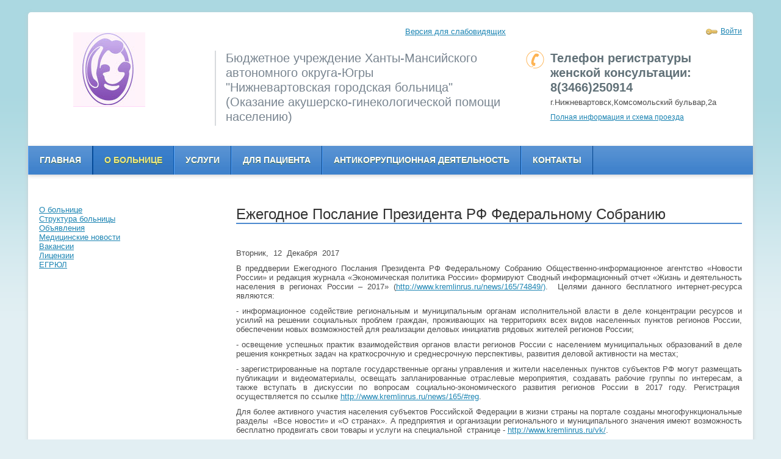

--- FILE ---
content_type: text/html; charset=utf-8
request_url: https://gb2nv.ru/about/news/30392/
body_size: 6832
content:
<!DOCTYPE html>
<html lang="ru">
<head>

  <script src="http://ajax.googleapis.com/ajax/libs/jquery/1.10.2/jquery.min.js"></script>
  <meta name="viewport" content="width=device-width, initial-scale=1">
<meta http-equiv="content-type" content="text/html; charset=utf-8">
  <meta name="keywords" content="Медицинские новости">
  <meta name="description" content="Медицинские новости">
  <link href="/bitrix/js/main/core/css/core.css?14394776013963" type="text/css" rel="stylesheet">
  <link href="/bitrix/templates/beauty_s21/components/bitrix/news/.default/bitrix/news.detail/.default/style.css?1440334539282" type="text/css" rel="stylesheet">
  <link href="/bitrix/templates/beauty_s21/components/bitrix/system.auth.form/light_auth/style.css?14403345391376" type="text/css" data-template-style="true" rel="stylesheet">
  <link href="/bitrix/templates/beauty_s21/components/bitrix/menu/horizontal_multilevel_light/style.css?14588907523025" type="text/css" data-template-style="true" rel="stylesheet">
  <link href="/bitrix/templates/beauty_s21/components/bitrix/menu/right/style.css?14403345391914" type="text/css" data-template-style="true" rel="stylesheet">
  <link href="/bitrix/templates/beauty_s21/components/bitrix/search.title/.default/style.css?14403345392299" type="text/css" data-template-style="true" rel="stylesheet">
  <link href="/bitrix/templates/beauty_s21/styles.css?147003582520960" type="text/css" data-template-style="true" rel="stylesheet">
  <link href="/bitrix/templates/beauty_s21/template_styles.css?147003572120758" type="text/css" data-template-style="true" rel="stylesheet">
  <script type="text/javascript">
  if(!window.BX)window.BX={};if(!window.BX.message)window.BX.message=function(mess){if(typeof mess=='object') for(var i in mess) BX.message[i]=mess[i]; return true;};
  </script>
  <script type="text/javascript">
  (window.BX||top.BX).message({'JS_CORE_LOADING':'Загрузка...','JS_CORE_NO_DATA':'- Нет данных -','JS_CORE_WINDOW_CLOSE':'Закрыть','JS_CORE_WINDOW_EXPAND':'Развернуть','JS_CORE_WINDOW_NARROW':'Свернуть в окно','JS_CORE_WINDOW_SAVE':'Сохранить','JS_CORE_WINDOW_CANCEL':'Отменить','JS_CORE_WINDOW_CONTINUE':'Продолжить','JS_CORE_H':'ч','JS_CORE_M':'м','JS_CORE_S':'с','JSADM_AI_HIDE_EXTRA':'Скрыть лишние','JSADM_AI_ALL_NOTIF':'Показать все','JSADM_AUTH_REQ':'Требуется авторизация!','JS_CORE_WINDOW_AUTH':'Войти','JS_CORE_IMAGE_FULL':'Полный размер'});
  </script>
  <script type="text/javascript">
  (window.BX||top.BX).message({'LANGUAGE_ID':'ru','FORMAT_DATE':'DD.MM.YYYY','FORMAT_DATETIME':'DD.MM.YYYY HH:MI:SS','COOKIE_PREFIX':'BITRIX_SM','SERVER_TZ_OFFSET':'18000','SITE_ID':'17','SITE_DIR':'/','USER_ID':'','SERVER_TIME':'1519717800','USER_TZ_OFFSET':'0','USER_TZ_AUTO':'Y','bitrix_sessid':'91e8b6dae35fe4e55c693addc99c5190'});
  </script>
  <script type="text/javascript" src="/bitrix/js/twim.recaptchafree/script.js?14964058104421"></script>
  <script type="text/javascript" src="https://www.google.com/recaptcha/api.js?onload=onloadRecaptchafree&render=explicit&hl=ru"></script>
  <script type="text/javascript" src="/bitrix/js/main/core/core.js?1502978331118107"></script>
  <script type="text/javascript" src="/bitrix/js/main/core/core_db.js?150297833117880"></script>
  <script type="text/javascript" src="/bitrix/js/main/core/core_ajax.js?150297833136424"></script>
  <script type="text/javascript" src="/bitrix/js/main/json/json2.min.js?14394776013467"></script>
  <script type="text/javascript" src="/bitrix/js/main/core/core_ls.js?143947760110430"></script>
  <script type="text/javascript" src="/bitrix/js/main/core/core_fx.js?149261432116888"></script>
  <script type="text/javascript" src="/bitrix/js/main/core/core_frame_cache.js?147158268717555"></script>
  <script type="text/javascript" src="/bitrix/js/main/rsasecurity.js?143947760125045"></script>
  <script type="text/javascript" src="/bitrix/js/main/core/core.js?v=1502978331"></script>
  <script type="text/javascript" src="/bitrix/js/main/core/core_tooltip.js?v=1496056507"></script>
  <script type="text/javascript" src="/bitrix/templates/beauty_s21/js/jquery.selectric.min.js?v=1440334538"></script>
  <script type="text/javascript" src="/bitrix/templates/beauty_s21/components/bitrix/system.auth.form/light_auth/script.js?14403345392804"></script>
  <script type="text/javascript" src="/bitrix/templates/beauty_s21/components/bitrix/menu/horizontal_multilevel_light/script.js?1440334539555"></script>
  <script type="text/javascript" src="/bitrix/components/bitrix/search.title/script.js?14742626709371"></script>
  <link rel="stylesheet" type="text/css" media="print" href="/bitrix/templates/beauty_s21/print.css">
  <link rel="alternate stylesheet" type="text/css" media="screen,projection" href="/bitrix/templates/beauty_s21/print.css" title="print">
  <title>Ежегодное Послание Президента РФ Федеральному Собранию - Нижневартовская городская больница</title>
  <script type="text/javascript" src="/bitrix/templates/beauty_s21/js/main.js"></script>
  <script type="text/javascript" src="/bitrix/templates/beauty_s21/js/jsor-jcarousel/lib/jquery.jcarousel.min.js"></script>
  <link rel="stylesheet" type="text/css" href="/bitrix/templates/beauty_s21/js/jsor-jcarousel/skins/jquery.jcarousel.css">
  <link rel="stylesheet" type="text/css" href="/bitrix/templates/beauty_s21/js/jsor-jcarousel/skins/tango/skin.css">
  <link rel="stylesheet" type="text/css" href="/bitrix/templates/beauty_s21/colors.css">
  <script type="text/javascript" src="/bitrix/templates/beauty_s21/script.js"></script>
  <script type="text/javascript">
  $(document).ready(function(){
  $(window).scroll(function () {if ($(this).scrollTop() > 0) {$('#scroller').fadeIn();} else {$('#scroller').fadeOut();}});
  $('#scroller').click(function () {$('body,html').animate({scrollTop: 0}, 400); return false;});
  });
  </script>
  <link rel="stylesheet" type="text/css" href="/bitrix/bvi/css/bvi.min.css">
</head>
<body class="Index noscript">
  <div class="wrapper">
    <div class="wrpr clearfix">
      <div>
        <div class="auth">
          <script type="text/javascript">
          top.BX.defer(top.rsasec_form_bind)({'formid':'system_auth_form6zOYVN','key':{'M':'a9/r/820wYltOpa2Z7thvFQ5GhlVOKU61433PjGqfu3nGpnM0bmayLv2w5Ago0O33p3XW5CLMbfrvbBbzYm+I/zmkyxVD7lFnDBMhjr0jxBZsjfcpP5xhlGVi7bCRN/0wVlwzTBGCa/0WrQPQguJyNVcehcra9jfGhRYyHg0Mrg=','E':'AQAB','chunk':'128'},'rsa_rand':'5a950d88652008.08052674','params':['USER_PASSWORD']});
          </script>
          <div id="login-form-window">
            <div id="login-form-window-header">
              <div onclick="return authFormWindow.CloseLoginForm()" id="close-form-window" title="Закрыть окно">
                Закрыть
              </div>
<b>Авторизация</b>
            </div>
            <form method="post" target="_top" action="/about/news/30392/">
              <input type="hidden" name="backurl" value="/about/news/30392/index.php"> <input type="hidden" name="AUTH_FORM" value="Y"> <input type="hidden" name="TYPE" value="AUTH">
              <table align="center" cellspacing="0" cellpadding="4">
                <tr>
                  <td>
                    <p class="form-label">Логин:</p>
<input type="text" name="USER_LOGIN" id="auth-user-login" maxlength="50" value="" tabindex="1">
                  </td>
                </tr>
                <tr>
                  <td>
                    <p class="form-label">Пароль:</p>
<input type="password" name="USER_PASSWORD" maxlength="50" tabindex="2"><br>
                  </td>
                </tr>
                <tr>
                  <td>
<input type="checkbox" id="USER_REMEMBER" name="USER_REMEMBER" value="Y" tabindex="3" checked><label class="remember-text" for="USER_REMEMBER">Запомнить меня</label>
</td>
                </tr>
                <tr>
                  <td>
                    <input class="btn btn-blue" type="submit" name="Login" value="Войти" tabindex="4"><br>
                    <a href="/auth/?forgot_password=yes&backurl=%2Fabout%2Fnews%2F30392%2Findex.php">Забыли пароль?</a><br>
                    <a href="/auth/?register=yes&backurl=%2Fabout%2Fnews%2F30392%2Findex.php">Регистрация</a><br>
                  </td>
                </tr>
                <tr>
                  <td></td>
                </tr>
              </table>
            </form>
          </div>
          <div class="exit">
            <p><a href="/auth/" onclick="return authFormWindow.ShowLoginForm()">Войти</a></p>
          </div>
        </div>
        <div class="fs_special bvi-panel-open">
          <a href="#">Версия для слабовидящих</a>
        </div>
        <div class="clear"></div>
      </div>
      <div class="header clearfix">
        <div class="rightCol">
          <div class="forContacts headContacts">
            <div class="rightContact-tel">
              Телефон регистратуры женской консультации:<br>
              8(3466)250914
            </div>
            <p>г.Нижневартовск,Комсомольский бульвар,2а</p>
            <div class="rightContact-allInfo">
              <a href="/kontakty/index.php">Полная информация и схема проезда</a>
            </div>
<br>
          </div>
        </div>
        <div class="headerLeftCol">
          <div class="logo">
            <a href="/"><img src="/upload/Screenshot_6.png" border="0" title="Нижневартовская городская больница" alt="Логотип" id="logoCustom"></a>
          </div>
        </div>
        <div class="headerCenterCol">
          <div class="slogan">
            <p>Бюджетное учреждение Ханты-Мансийского автономного округа-Югры<br>
            "Нижневартовская городская больница"<br>
            (Оказание акушерско-гинекологической помощи населению)</p>
          </div>
        </div>
      </div>
      <div class="forMainMenu clearfix">
        <ul class="mainMenu">
          <li class="">
            <a href="/index.php" class="">Главная</a>
          </li>
          <li class="triangle current">
            <a href="/about/" class="current colored">О больнице</a>
            <div class="mainMenuPodmenu">
              <ul>
                <li>
                  <a href="/about/index.php">О больнице</a>
                </li>
                <li>
                  <a href="/about/structure.php">Структура больницы</a>
                </li>
                <li>
                  <a href="/about/advert/">Объявления</a>
                </li>
                <li class="current">
                  <a href="/about/news/">Медицинские новости</a>
                </li>
                <li>
                  <a href="/about/jobs/">Вакансии</a>
                </li>
                <li>
                  <a href="/about/litsenzii.php">Лицензии</a>
                </li>
                <li class="item-last">
                  <a href="/about/egryul.php">ЕГРЮЛ</a>
                </li>
              </ul>
            </div>
          </li>
          <li class="triangle">
            <a href="/services/" class="">Услуги</a>
            <div class="mainMenuPodmenu">
              <ul>
                <li>
                  <a href="/services/uslugi-oms-.php">Услуги ОМС</a>
                </li>
                <li>
                  <a href="/services/platnye-uslugi.php">Платные услуги</a>
                </li>
                <li class="item-last">
                  <a href="/services/platnye-uslugi-kdo.php">Платные услуги КДО</a>
                </li>
              </ul>
            </div>
          </li>
          <li class="triangle">
            <a href="/personal/" class="">Для пациента</a>
            <div class="mainMenuPodmenu">
              <ul>
                <li>
                  <a href="/personal/poleznaya-informatsiya.php">Полезная информация</a>
                </li>
                <li>
                  <a href="/personal/algoritm-obrashcheniya-po-nekachestvennomu-obsluzhivaniyu.php">Алгоритм обращения по некачественному обслуживанию</a>
                </li>
                <li>
                  <a href="/personal/kontaktnye-nomera-telefonov-goryachikh-liniy-i-kontroliruyushchikh-organov-v-sfere-zdravookhraneniya.php">Контактные номера телефонов горячих линий и контролирующих органов в сфере здравоохранения на территории ХМАО-Югры</a>
                </li>
                <li>
                  <a href="/personal/poryadok-gospitalizatsii.php">Порядок госпитализации</a>
                </li>
                <li>
                  <a href="/personal/pravila-zapisi-na-pervichnyy-priyem-k-vracham-spetsialistam-konsultativno-diagnosticheskogo-otdeleni.php">Правила записи на первичный приём в консультативно-диагностическое отделение</a>
                </li>
                <li>
                  <a href="/upload/New%20Folder/Pravila_zapisi.PDF">Правила записи на первичный прием, консультацию, обследование в Женскую консультацию</a>
                </li>
                <li>
                  <a href="/upload/7810000.pdf">Защита персональных данных</a>
                </li>
                <li>
                  <a href="/personal/pravovoe-prosveshchenie-detey.php">Правовое просвещение детей</a>
                </li>
                <li class="item-last">
                  <a href="/personal/dispanserizatsiya-po-polisu-oms-v-2017-godu.php">Диспансеризация по полису ОМС в 2017 году</a>
                </li>
              </ul>
            </div>
          </li>
          <li class="">
            <a href="/normativno-pravovaya-baza/" class="">Антикоррупционная деятельность</a>
          </li>
          <li class="">
            <a href="/kontakty/" class="">Контакты</a>
          </li>
        </ul>
        <div class="menu-clear-left"></div>
      </div>
      <div class="clearfix">
        <div class="leftCol">
          <div class="leftMenu">
            <div class="clearfix">
              <ul>
                <li>
                  <a href="/about/index.php"><span>О больнице</span></a> <em></em>
                </li>
                <li>
                  <a href="/about/structure.php"><span>Структура больницы</span></a> <em></em>
                </li>
                <li>
                  <a href="/about/advert/"><span>Объявления</span></a> <em></em>
                </li>
                <li class="bord current">
                  <a href="/about/news/"><span>Медицинские новости</span></a> <em></em>
                </li>
                <li>
                  <a href="/about/jobs/"><span>Вакансии</span></a> <em></em>
                </li>
                <li>
                  <a href="/about/litsenzii.php"><span>Лицензии</span></a> <em></em>
                </li>
                <li>
                  <a href="/about/egryul.php"><span>ЕГРЮЛ</span></a> <em></em>
                </li>
              </ul>
            </div>
          </div>
        </div>
        <div class="centerColWide">
          <h1 class="title">Ежегодное Послание Президента РФ Федеральному Собранию</h1>
          <div class="content">
            <div class="news-detail">
              <p class="date">Вторник,  12  Декабря  2017</p>
              <p style="text-align: justify;">В преддверии Ежегодного Послания Президента РФ Федеральному Собранию Общественно-информационное агентство «Новости России» и редакция журнала «Экономическая политика России» формируют Сводный информационный отчет «Жизнь и деятельность населения в регионах России – 2017» (<a href="http://www.kremlinrus.ru/news/165/74849/)">http://www.kremlinrus.ru/news/165/74849/)</a>.  Целями данного бесплатного интернет-ресурса являются:</p>
              <p style="text-align: justify;"></p>
              <p style="text-align: justify;">- информационное содействие региональным и муниципальным органам исполнительной власти в деле концентрации ресурсов и усилий на решении социальных проблем граждан, проживающих на территориях всех видов населенных пунктов регионов России, обеспечении новых возможностей для реализации деловых инициатив рядовых жителей регионов России;</p>
              <p style="text-align: justify;"></p>
              <p style="text-align: justify;">- освещение успешных практик взаимодействия органов власти регионов России с населением муниципальных образований в деле решения конкретных задач на краткосрочную и среднесрочную перспективы, развития деловой активности на местах;</p>
              <p style="text-align: justify;"></p>
              <p style="text-align: justify;">- зарегистрированные на портале государственные органы управления и жители населенных пунктов субъектов РФ могут размещать публикации и видеоматериалы, освещать запланированные отраслевые мероприятия, создавать рабочие группы по интересам, а также вступать в дискуссии по вопросам социально-экономического развития регионов России в 2017 году. Регистрация  осуществляется по ссылке <a href="http://www.kremlinrus.ru/news/165/#reg">http://www.kremlinrus.ru/news/165/#reg</a>.</p>
              <p style="text-align: justify;"></p>
              <p style="text-align: justify;">Для более активного участия населения субъектов Российской Федерации в жизни страны на портале созданы многофункциональные разделы  «Все новости» и «О странах». А предприятия и организации регионального и муниципального значения имеют возможность бесплатно продвигать свои товары и услуги на специальной  странице - <a href="http://www.kremlinrus.ru/vk/">http://www.kremlinrus.ru/vk/</a>.</p>
              <p style="text-align: justify;"></p>
              <div style="clear:both"></div>
<br>
            </div>
            <p><a href="/about/news/">Возврат к списку</a></p>
          </div>
        </div>
        <div class="clear"></div>
        <div class="underFooter clearfix">
          <br>
          <div class="menuBotBread">
            <ul>
              <li>
                <a href="/" title="Главная страница">Главная страница</a>
              </li>
              <li>
                <a href="/about/" title="О клинике">О клинике</a>
              </li>
              <li>
                <a href="/about/news/" title="Медицинские новости">Медицинские новости</a>
              </li>
              <li>
                <a href="/about/news/" title="Новости медицины">Новости медицины</a>
              </li>
            </ul>
          </div>
          <div class="rightCol">
            <div class="forContacts clearfix">
              <div class="rightContact-tel">
                Телефон регистратуры женской консультации:<br>
                8(3466)250914
              </div>
              <p>г.Нижневартовск,Комсомольский бульвар,2а</p>
              <div class="rightContact-allInfo">
                <a href="/kontakty/index.php">Полная информация и схема проезда</a>
              </div>
<br>
            </div>
            <div class="search clearfix">
              <div id="search">
                <form method="get" action="/search/index.php">
                  <div id="search-textbox" class="left">
                    <b class="r1"></b><b class="r0"></b><span><input name="q" type="text" autocomplete="off" onblur="if (this.value=='') {this.value='Поиск по сайту...'; this.className='';}" onclick="if (this.value=='Поиск по сайту...') {this.value=''; this.className='selected';}" value="Поиск по сайту..." id="search-textbox-input"></span><b class="r0"></b><b class="r1"></b>
                  </div>
                  <div id="search-button" class="left">
                    <input class="btn btn-gray btn-small" type="submit" value="Поиск" id="search-submit-button">
                  </div>
                </form>
              </div>
            </div>
          </div>
          <div class="menuBot">
            <ul>
              <li class="menuBotBlock current">
                <a href="/about/" class="current">О клинике</a>
                <ul>
                  <li>
                    <a href="/about/index.php">О больнице</a>
                  </li>
                  <li>
                    <a href="/about/structure.php">Структура больницы</a>
                  </li>
                  <li>
                    <a href="/about/advert/">Объявления</a>
                  </li>
                  <li class="item-selected">
                    <a href="/about/news/">Медицинские новости</a>
                  </li>
                  <li>
                    <a href="/about/jobs/">Вакансии</a>
                  </li>
                  <li>
                    <a href="/about/litsenzii.php">Лицензии</a>
                  </li>
                  <li class="item-last">
                    <a href="/about/egryul.php">ЕГРЮЛ</a>
                  </li>
                </ul>
              </li>
              <li class="menuBotBlock">
                <a href="/employees/" class="">Специалисты</a>
              </li>
              <li class="menuBotBlock">
                <a href="/services/" class="">Услуги</a>
                <ul>
                  <li>
                    <a href="/services/uslugi-oms-.php">Услуги ОМС</a>
                  </li>
                  <li>
                    <a href="/services/platnye-uslugi.php">Платные услуги</a>
                  </li>
                  <li class="item-last">
                    <a href="/services/platnye-uslugi-kdo.php">Платные услуги КДО</a>
                  </li>
                </ul>
              </li>
              <li class="menuBotBlock">
                <a href="/personal/" class="">Для пациента</a>
                <ul>
                  <li>
                    <a href="/personal/poleznaya-informatsiya.php">Полезная информация</a>
                  </li>
                  <li>
                    <a href="/personal/algoritm-obrashcheniya-po-nekachestvennomu-obsluzhivaniyu.php">Алгоритм обращения по некачественному обслуживанию</a>
                  </li>
                  <li>
                    <a href="/personal/kontaktnye-nomera-telefonov-goryachikh-liniy-i-kontroliruyushchikh-organov-v-sfere-zdravookhraneniya.php">Контактные номера телефонов горячих линий и контролирующих органов в сфере здравоохранения на территории ХМАО-Югры</a>
                  </li>
                  <li>
                    <a href="/personal/poryadok-gospitalizatsii.php">Порядок госпитализации</a>
                  </li>
                  <li>
                    <a href="/personal/pravila-zapisi-na-pervichnyy-priyem-k-vracham-spetsialistam-konsultativno-diagnosticheskogo-otdeleni.php">Правила записи на первичный приём в консультативно-диагностическое отделение</a>
                  </li>
                  <li>
                    <a href="/upload/New%20Folder/Pravila_zapisi.PDF">Правила записи на первичный прием, консультацию, обследование в Женскую консультацию</a>
                  </li>
                  <li>
                    <a href="/upload/7810000.pdf">Защита персональных данных</a>
                  </li>
                  <li>
                    <a href="/personal/pravovoe-prosveshchenie-detey.php">Правовое просвещение детей</a>
                  </li>
                  <li class="item-last">
                    <a href="/personal/dispanserizatsiya-po-polisu-oms-v-2017-godu.php">Диспансеризация по полису ОМС в 2017 году</a>
                  </li>
                </ul>
              </li>
            </ul>
          </div>
        </div>
        <div class="footer clearfix">
          <div class="rightCol">
            <div class="madein">
              <p><a href="http://marketplace.1c-bitrix.ru/solutions/bitrix.sitemedicine/">Работает на «1С-Битрикс: Сайт медицинской организации»</a></p>
            </div>
          </div>
          <div class="leftColFooter">
            <div class="copyr">
              <a href="http://miacugra.ru/"><img src="/bitrix/templates/beauty_s21/images/logo2.gif" alt=""></a>
              <p></p>
            </div>
          </div>
          <div class="centerColFooter">
            <div class="forBanners">
              <a href="https://metrika.yandex.ru/stat/?id=35453635&from=informer" target="_blank" rel="nofollow"></a> <noscript>
              <div></div>
</noscript>
            </div>
          </div>
        </div>
      </div>
    </div>
  </div>
  <div id="scroller" class="b-top" style="display: none;">
    <span class="b-top-but">Вверх</span>
  </div>
  <script src="/bitrix/bvi/js/responsivevoice.min.js"></script> 
  <script src="/bitrix/bvi/js/bvi.js"></script> 
  <script src="/bitrix/bvi/js/script.js"></script> 
  <script src="/bitrix/bvi/js/js.cookie.min.js"></script>
</body>
</html>


--- FILE ---
content_type: text/css;charset=UTF-8
request_url: https://gb2nv.ru/bitrix/templates/beauty_s21/components/bitrix/system.auth.form/light_auth/style.css?14403345391376
body_size: 580
content:
#login-form-window{
	display: none;
	background: #fff;

	z-index: 10000;
	position: absolute;
	top: 120px;
	left: 50%;
	width: 236px;
	margin-left: -118px;
	color: #323232;
	line-height: 18px;
	font-size: 12px;
	border: 1px solid #02438b;
}

.login-form-overlay{
	display: none;
	height: 100%;
	background: black;
	left: 0;
	position: absolute;
	right: 0;
	top: 0;
	width: 100%;
	z-index: 98;
	opacity: 0.3;
	-moz-opacity: 0.3;
	-khtml-opacity: 0.3;
	filter: progid:DXImageTransform.Microsoft.Alpha(opacity=30);
}

#login-form-window a{
	color: #3366cc !important;
	text-decoration: underline;
	font-size: 11px;
}

#login-form-window form{
	margin: 0;
	padding: 0;
}

label.remember-text{
	font-size: 11px;
	line-height: 12px;
}

#close-form-window{
	float: right;
	cursor: pointer;
	cursor: hand;
	background: url(images/close.gif) right center no-repeat;
	padding-right: 15px;
}

#login-form-window-header{
	padding: 6px 10px;
	font-size: 11px;
	background: #02438b;
	margin-bottom: 10px;
	color: #fff;
}

div.auth-welcome{
	font-size: 12px;
	margin-bottom: 6px;
	padding-top: 6px;
	color: black;
}

div.auth-links{
	font-size: 11px;
	margin-bottom: 8px;
}

div.auth-links span{
	font-size: 10px;
	color: #81acc0;
}

div.auth-links a{
	text-decoration: none;
	color: black;
}

#login-form-window form table{
	width: 100%;
}
#login-form-window td {
	padding: 0 15px 0 15px;
}

--- FILE ---
content_type: text/css;charset=UTF-8
request_url: https://gb2nv.ru/bitrix/templates/beauty_s21/components/bitrix/menu/horizontal_multilevel_light/style.css?14588907523025
body_size: 857
content:
.mainMenu{
	float: left;
	border-radius: 5px 0 0 5px;
	width: 100%;
}

.mainMenu li{
	float: left;
	position: relative;
}

.mainMenu li li{
	position: relative;
}

.mainMenu li a, .mainMenu li span{
	background: url(https://gb2nv.ru/bitrix/templates/beauty_s21/components/bitrix/menu/horizontal_multilevel_light/images/topmenu.gif) repeat-x 0 -1000px;
	border-left: 1px solid #55a3fa;
	border-right: 1px solid #02438b;
	color: #fff;
	font: bold 14px/47px Arial, Helvetica, sans-serif;
	display: block;
	text-align: center;
	text-decoration: none;
	text-shadow: 0 1px 1px rgba(78, 109, 24, 0.8);
	text-transform: uppercase;
	padding: 0pt 18px;
	white-space: nowrap;
}

.mainMenu li a:hover, .mainMenu li.current a:hover{
	background-position: left -144px;
	border-left: 1px solid #013875;
	border-right: 1px solid #013875;
	color: #fff;
	text-decoration: none;
}

.mainMenu li.first a, .mainMenu li.first span{
	border-radius: 5px 0 0 5px;
	border-left: none !important;
}

.mainMenu li.current span, .mainMenu li.current a{
	border-left: 1px solid #0753a7;
	border-right: 1px solid #0753a7;
}

.mainMenu li.current span, .mainMenu li.current a{
	background-position: left -217px;
}

.mainMenu li.current a.colored, .mainMenu li.current a.colored:hover{
	color: #f0ea83;
}

.mainMenu li.current span{
	color: #f0ea83;
	cursor: default;
}

/* Podmenu */
.mainMenu div{
	background: url(https://gb2nv.ru/bitrix/templates/beauty_s21/components/bitrix/menu/horizontal_multilevel_light/images/topmenu.gif) repeat-x left -271px #367cc9;
	border-bottom: 1px solid #0753a7;
	border-left: 1px solid #0753a7;
	border-right: 1px solid #0753a7;
	display: none;
	_overflow: hidden;
	min-width: 200px;
	padding: 6px 0 0 0;
	position: absolute;
	top: 100%;
	_top: 47px;
	_width: 240px;
	z-index: 100;
}

.mainMenu li.current li.current a{
	color: #f0ea83;
}

.mainMenu li.hover  div{
	display: block;
}

.mainMenu li.hover  div li.hover div{
	display: none;
}

.mainMenu li.hover  div div{
	display: none;
}

.mainMenu  div li{
	float: none;
}

.mainMenu  div li a, .mainMenu  div li span, .mainMenu li.current  div span, .mainMenu li.current . div a{
	background: none;
	border: none !important;
	font: bold 12px Arial, Helvetica, sans-serif;
	padding: 0 20px;
	text-align: left;
	text-shadow: none;
	text-transform: none;
	*zoom: 1;
}

.mainMenu  div li a:hover{
	background-color: #63a2e7;
}

/* Podmenu */
.mainMenuPodmenu{
	background: url(https://gb2nv.ru/bitrix/templates/beauty_s21/components/bitrix/menu/horizontal_multilevel_light/images/topmenu.gif) repeat-x left -271px #367cc9;
	border-bottom: 1px solid #457215;
	border-left: 1px solid #457215;
	border-right: 1px solid #457215;
	display: none;
	_overflow: hidden;
	padding: 6px 0 0 0;
	position: absolute;
	top: 100%;
	_top: 47px;
	_width: 240px;
	z-index: 100;
}

.mainMenu .mainMenuPodmenu li{
	float: none;
}

.mainMenu .mainMenuPodmenu li a, .mainMenu .mainMenuPodmenu li span, .mainMenu li.current .mainMenuPodmenu span, .mainMenu li.current .mainMenuPodmenu a{
	background: none;
	border: none !important;
	font: bold 12px/28px Arial, Helvetica, sans-serif;
	padding: 0 20px;
	text-align: left;
	text-shadow: none;
	text-transform: none;
	*zoom: 1;
}

.mainMenu .mainMenuPodmenu li a:hover{
	background-color: #63a2e7;
}

div.menu-clear-left{
	clear: left;
}

--- FILE ---
content_type: text/css;charset=UTF-8
request_url: https://gb2nv.ru/bitrix/templates/beauty_s21/components/bitrix/search.title/.default/style.css?14403345392299
body_size: 625
content:
div.title-search-result{
	border: 1px solid #c6c6c6;
	display: none;
	overflow: hidden;
	z-index: 205;
}

form div.left{
	float: left;
}

table.title-search-result{
	border-collapse: collapse;
	border: none;
	width: 10%;
}

table.title-search-result th{
	background-color: #F7F7F7;
	border-right: 1px solid #e8e8e8;
	color: #949494;
	font-weight: normal;
	padding-top: 2px;
	padding-bottom: 2px;
	padding-left: 14px;
	padding-right: 12px;
	text-align: right;
	vertical-align: top;
	white-space: nowrap;
	width: 1%;
}

table.title-search-result td{
	background-color: white;
	color: black;
	font-weight: normal;
	padding-top: 2px;
	padding-bottom: 2px;
	text-align: left;
	white-space: nowrap;
}

table.title-search-result td.title-search-item{
	padding-left: 8px;
	padding-right: 15px;
}

table.title-search-result td.title-search-item a{
	padding-left: 4px;
	padding-right: 15px;
	text-decoration: none;
	color: black;
	vertical-align: top;
}

table.title-search-result td.title-search-item img{
	vertical-align: top;
}

table.title-search-result td.title-search-item b{
	color: #cf0000;
	font-weight: normal;
}

table.title-search-result tr.title-search-selected td, table.title-search-result tr.title-search-selected a, table.title-search-result tr.title-search-selected td.title-search-more a{
	background-color: #fff2be;
}

table.title-search-result td.title-search-more{
	font-size: 11px;
	font-weight: normal;
	padding-right: 15px;
	padding-left: 24px;
	padding-top: 0px;
}

table.title-search-result td.title-search-more a{
	padding-left: 12px;
	padding-right: 15px;
	text-decoration: none;
	color: #999999;
}

table.title-search-result td.title-search-all{
	padding-left: 24px;
	padding-right: 15px;
}

table.title-search-result td.title-search-all a{
	padding-left: 4px;
	text-decoration: none;
	color: #808080;
}

table.title-search-result td.title-search-separator, table.title-search-result th.title-search-separator{
	padding-top: 0px;
	padding-bottom: 0px;
	font-size: 4px;
}

div.title-search-fader{
	display: none;
	background-image: url('images/fader.png');
	background-position: right top;
	background-repeat: repeat-y;
	position: absolute;
}
#search .btn.btn-gray {
	height:32px;
	padding: 4px 10px;
	margin-left:5px;
}
#search input[type="text"] {
	margin:0;
	padding: 0 10px;
}

--- FILE ---
content_type: text/css;charset=UTF-8
request_url: https://gb2nv.ru/bitrix/templates/beauty_s21/styles.css?147003582520960
body_size: 4555
content:
body{
	min-width: 1020px;
	color: #000;
}

div.bx-core-admin-dialog-content table.edit-tab-title td.title,
.bx-core-dialog-head-content .title,
#BX_file_dialog .title{
	border: none !important;
}

#BX_file_dialog table{
	margin-bottom: 0px;
}

h1, h2, h3, h4, h5, h6{
	font-family: Arial, sans-serif;
}

h1{
	color: #000;
	font-size: 1.65em;
	font-weight: normal;
	margin: 0 0 7px;
}

h1#pagetitle{
	margin: 0 0 7px;
}

table.bx-users-toolbar{
	width: 100%;
	border-collapse: collapse;
	border: solid 5px #e1decd;
	background-color: #e1decd;
}

table.bx-users-toolbar td{
	border: solid 5px #e1decd;
	padding: 1px;
	white-space: nowrap !important;
	color: black;
}

.form_el{
	border-radius: 5px 0 0 5px;
	-moz-border-radius: 5px 0 0 5px;
	-webkit-border-radius: 5px 0 0 5px;
	-khtml-border-radius: 5px 0 0 5px;
}

table.bx-users-toolbar td.bx-users-toolbar-delimiter{
	background-color: #f7f3e7;
	padding: 0 1px 0 0;
	width: 1px;
}

/*Data table*/
table.data-table{
	border: 1px solid #fff;
	border-collapse: collapse;
}

/*Any cell*/
table.data-table td{
	border: 1px solid #efefef;
	border-left: none;
	border-right: none;
	background-color: #FFFFFF;
	padding: 6px 5px;
}

/*Head cell*/
table.data-table thead td, table.data-table th, table.data-table thead th{
	background-color: #ebebeb;
	font-weight: bold;
	font-size: 12px;
	background-image: none;
	border: 1px solid #fff;
	padding: 8px;
	color: #072838;
	text-align: left;
}

.small_thead table.data-table thead td, .small_thead table.data-table th, .small_thead table.data-table thead th, .small_thead table.data-table td{
	font-weight: normal;
	font-size: 10px;
}

/*Head cell selected*/
table.data-table thead td.selected, table.data-table th.selected, table.data-table thead th.selected{
	background-color: #f6f6f5;
}

/*Body cell*/
table.data-table tbody td{
	background-color: #FFF;
	background-image: none;
}

/*Selected cell*/
table.data-table td.selected, table.data-table tr.selected td{
	background-color: #f6f6f6;
}

/*Foot cell*/
table.data-table tfoot td{
	background-color: #f6f6f5;
	padding: 4px;
}

/*End data table*/

.bx-birthday-layout-include .bx-user-info{
	border: none;
}

.bx-honour-layout-include .bx-user-info{
	border: none;
}

.bx-new-layout-include .bx-user-info{
	border: none;
}

.bx-user-info{
	border: none;
}

.fs_special{
margin-left: 600px;
}

ul.photo-controls, ul.photo-controls li{
	list-style: none outside none !important;
	margin: 0;
	padding: 0;
	border: none;
	list-style-type: none;
	background-image: none !important;
	overflow: hidden;
}

ul.photo-controls li{
	list-style: none inside none;
	background-image: none !important;
	height: 2em;
	float: left;
	padding-right: 1em;
}

li.photo-control, .photo-items-list .photo-album-item{
	list-style: none outside none !important;
	background-image: none !important;
}

.content ul.blog-navigation li{
	list-style: none outside none !important;
	background-image: none !important;
	padding:0;
}
.PDA{
	font-size: 12px;
	margin-top:33px;
	background: url('images/iconPhone.png') no-repeat 0 50%;
	padding-left:22px;
	padding-top:2px;
	padding-bottom:3px;
}
.blog-edit-post-form .blog-clear-float {
	clear:none;
}

.forum-form .forum-filter-field  .forum-filter-field-title,
.forum-form .forum-filter-field  .forum-filter-field-item {
	float:none;
}
.forum-form .forum-filter-field  .forum-clear-float {
	clear:none;
}

input[type="text"], input[type="password"] {
	-moz-box-sizing: border-box;
	background: none repeat scroll 0 0 #FFFFFF;
	border: 1px solid #CCCCCC;
	border-radius: 4px;
	box-shadow: 1px 2px 4px rgba(0, 0, 0, 0.15) inset;
	font-size: 14px;
	height: 32px;
	margin: 0 0 10px;
	padding: 3px 10px;
	transition: border-color 0.15s ease-in-out 0s, box-shadow 0.15s ease-in-out 0s;
}
textarea {
	-moz-box-sizing: border-box;
	background: none repeat scroll 0 0 #FFFFFF;
	border: 1px solid #CCCCCC;
	border-radius: 4px;
	box-shadow: 1px 2px 4px rgba(0, 0, 0, 0.15) inset;
	font-size: 14px;
	margin: 0 0 10px;
	padding: 3px 10px;
	transition: border-color 0.15s ease-in-out 0s, box-shadow 0.15s ease-in-out 0s;
	min-width: 100%;
	min-height: 10em;
}
.adm-workarea textarea {
	min-width: 0;
	min-height: 0;
}
table.form-table,
div.form {
	background: none repeat scroll 0 0 #E8ECEE;
	padding: 30px;
	width: auto;
}

table.form-table thead td,
table.form-table thead th,
table.form-table tfoot td,
table.form-table tfoot th,
table.form-table tbody th,
table.form-table tbody td{
	background: none repeat scroll 0 0 #E8ECEE;
	border: none;
}
table.form-table tbody td,
table.form-table tbody th{
	padding: 0 30px 10px 30px;
}
table.form-table tfoot td,
table.form-table tfoot th{
	padding: 0 30px 30px 30px;
}
table.form-table thead td,
table.form-table thead th {
	padding: 20px 30px 0 30px;
}


.form-label {
	font-size: 14px;
	font-weight: bold;
	margin-bottom: 5px;
}

.btn {
	border: 0 none;
	color: #52565A;
	cursor: pointer;
	display: inline-block;
	margin-bottom: 0;
	text-align: center;
	text-decoration: none;
	text-shadow: 1px 1px 0 rgba(255, 255, 255, 0.5);
	vertical-align: middle;
	text-decoration: none;
	font-weight: normal;
	font-size: 16px;
	font-weight: bold;
	padding: 10px;
}
.btn:hover,
.btn:focus {
	text-decoration: none;
}

.btn-large {
	width: 250px;
}
.button1 {
color:#FFFFFF;
display:none; 
width: 180px; 
height:40px; 
background-color:#4d8bcf; 
border-radius: 5px; 
moz-border-radius: 5px; 
webkit-border-radius: 5px; 
border:0;
text-align: center;
}
.button1:hover {
color:#f0ea83;
cursor: pointer;
background-color:#3579C5;
}

.btn-blue {
	background: url([data-uri]);
	background: -webkit-linear-gradient(top,  #00afc9 0%,#00a0cb 28%,#007dcf 72%,#006dd1 100%);
	background: linear-gradient(to bottom,  #00afc9 0%,#00a0cb 28%,#007dcf 72%,#006dd1 100%);
	border: 1px solid #186AB7;
	border-radius: 4px;
	box-shadow: 0 1px 0 rgba(255, 255, 255, 0.5) inset, 0 1px 3px rgba(83, 136, 188, 0.6);
	color: #FFFFFF;
	text-shadow: 0 1px 1px rgba(0, 0, 0, 0.4);
}
.btn-blue:hover,
.btn-blue:focus {
	color: #fff;
	outline: none;
	text-shadow: 0 1px 2px rgba(0,0,0,.6);
	background: #04bbdc;
	background: url([data-uri]);
	background: -webkit-linear-gradient(top,  #04bbdc 0%,#04b1dd 21%,#0581e0 82%,#0578e1 100%);
	background: linear-gradient(to bottom,  #04bbdc 0%,#04b1dd 21%,#0581e0 82%,#0578e1 100%);
}
.bx-ie8 .btn-blue:hover,
.bx-ie8 .btn-blue:focus {
	filter: progid:DXImageTransform.Microsoft.gradient( startColorstr='#04bbdc', endColorstr='#0578e1',GradientType=0 );
}
.btn-blue:active,
.btn-blue.active {
	color: #efefef;
	border-color: transparent;
	box-shadow: inset 0 4px 14px -2px rgba(0,0,0,.4);
	background: #006cd1;
	background: url([data-uri]);
	background: -webkit-linear-gradient(top,  #006cd1 0%,#0076d0 21%,#00a0cb 74%,#00aec9 100%);
	background: linear-gradient(to bottom,  #006cd1 0%,#0076d0 21%,#00a0cb 74%,#00aec9 100%);
}
.bx-ie8 .btn-blue:active,
.bx-ie8 .btn-blue.active {
	filter: progid:DXImageTransform.Microsoft.gradient( startColorstr='#006cd1', endColorstr='#00aec9',GradientType=0 );
}
.btn-blue[disabled],
.btn-blue.disabled,
.btn-blue[disabled]:hover,
.btn-blue.disabled:hover,
.btn-blue[disabled]:active,
.btn-blue.disabled:active {
	text-shadow: none;
	color: #333;
	border: solid 1px #186ab7;
	box-shadow: none;
	background: #99dfe9;
	border-color: #000;
	background: url([data-uri]);
	background: -webkit-linear-gradient(top,  #99dfe9 0%,#99c5ed 100%);
	background: linear-gradient(to bottom,  #99dfe9 0%,#99c5ed 100%);
}
.bx-ie8 .btn-blue[disabled],
.bx-ie8 .btn-blue.disabled {
	filter: progid:DXImageTransform.Microsoft.gradient( startColorstr='#99dfe9', endColorstr='#99c5ed',GradientType=0 );
}
a.btn-blue,
a.btn-blue:hover {
	color: #FFFFFF;
	text-decoration: none;
}

.btn-gray {
	color: #52565a;
	background: #f3f3f3;
	background: url([data-uri]);
	background: -webkit-linear-gradient(top,  #f3f3f3 0%,#dddddd 100%);
	background: linear-gradient(to bottom,  #f3f3f3 0%,#dddddd 100%);
	border: 1px solid #ccc;
	border-radius: 4px;
	box-shadow: 0px 1px 3px 0px rgba(0, 0, 0, 0.15), inset 0px 1px 0px 0px rgba(255, 255, 255, 0.5);
	text-decoration: none;
}
.bx-ie8 .btn-gray {
	filter: progid:DXImageTransform.Microsoft.gradient( startColorstr='#f3f3f3', endColorstr='#dddddd',GradientType=0 );
}

.btn-gray:hover {
	background: #f3f3f3;
	background: url([data-uri]);
	background: -webkit-linear-gradient(top,  #f3f3f3 0%,#eaeaea 100%);
	background: linear-gradient(to bottom,  #f3f3f3 0%,#eaeaea 100%);
}
.bx-ie8 .btn-gray:hover {
	filter: progid:DXImageTransform.Microsoft.gradient( startColorstr='#f3f3f3', endColorstr='#eaeaea',GradientType=0 );
}
.btn-gray:active {
	box-shadow: none;
	background: #dcdcdc;
	background: url([data-uri]);
	background: -webkit-linear-gradient(top,  #dcdcdc 0%,#f2f2f2 100%);
	background: linear-gradient(to bottom,  #dcdcdc 0%,#f2f2f2 100%);
}
.bx-ie8 .btn-gray:active {
	filter: progid:DXImageTransform.Microsoft.gradient( startColorstr='#dcdcdc', endColorstr='#f2f2f2',GradientType=0 );
}

.btn-gray a,
.btn-gray a:hover,
.btn-gray a:focus,
a.btn-gray,
a.btn-gray:hover,
a.btn-gray:focus {
	color: #52565a;
	text-decoration: none;
}

.btn-small,
table.form-table .btn-small,
.talon-price .btn-small{
	height:32px;
	padding: 7px 10px;
	font-weight:normal;
	font-size: 14px;
}
.talon-price a.btn-small {
	font-size: 13px;
	height: auto;
	margin-left: 10px;
	padding: 6px 10px;
}

div.btn-small,
input.btn-small,
span.btn-small {
	height:14px;
	padding: 7px 10px;
	font-weight:normal;
	font-size: 12px;
}
span.btn-small {
	margin-left: 15px;
}
table.form-table input.btn {
	/*height: 41px;*/
}
.btn-small-in-content {
	font-size: 14px;
	padding: 8px 12px;
	height: auto;
	font-weight: normal;
	vertical-align: baseline;
}
.btn-mini {
	font-size: 13px;
	padding: 5px 8px;
	font-weight: normal;
}
.btn-noborder {
	border: 0;
	font-size: 13px;
	font-weight: normal;
	padding: 6px 10px;
	box-shadow: none;
	background: #f2f2f2;
	background: url([data-uri]);
	background: -webkit-linear-gradient(top,  #f2f2f2 0%,#dddddd 99%);
	background: linear-gradient(to bottom,  #f2f2f2 0%,#dddddd 99%);
}
.bx-ie8 .btn-noborder {
	filter: progid:DXImageTransform.Microsoft.gradient( startColorstr='#f2f2f2', endColorstr='#dddddd',GradientType=0 );
}
.btn-noborder + .btn-noborder {
	margin-left: 5px;
}


.req {
	color: #FF0000;
}

table.form-table h3 {
	color: #888888;
	font-size: 16px;
	font-weight: normal;
	margin: 0 0 25px;
}

/*======================================================================
  Selectric
======================================================================*/

.selectricWrapper {
	position: relative;
	margin: 0 0 10px;
	width: 300px;
	cursor: pointer;
}

.selectricResponsive {
	width: 100%;
}

.selectric {
	-moz-box-sizing: border-box;
	background: url("[data-uri]") no-repeat scroll 100% 50% #FFFFFF;
	border: 1px solid #CCCCCC;
	border-radius: 4px;
	box-shadow: 1px 2px 4px rgba(0, 0, 0, 0.15) inset;
	font-size: 14px;
	height: 40px;
	margin: 0 0 10px;
	transition: border-color 0.15s ease-in-out 0s, box-shadow 0.15s ease-in-out 0s;
	overflow: hidden;
}
.selectric:hover {
	border-color: #49AFDF;
	box-shadow: inset 1px 1px 5px rgba(0,0,0,.2), 0 0 8px rgba(132, 201, 255, 0.8);
}

.rec-form .selectricWrapper {
	display: none;
}

.selectric .label {
	border-radius: 5px;
	line-height: 38px;
	overflow: hidden;
	padding: 0 30px 0 10px;
}
.selectricItems ul {
	background-image: none;
}

.selectric .button {
	display: none;
	position: absolute;
	right: 0;
	top: 0;
	width: 30px;
	height: 30px;
	color: #BBB;
	text-align: center;
	font: 0/0 a;
	/* IE Fix */
	*font: 20px/30px Lucida Sans Unicode, Arial Unicode MS, Arial;
}

.selectric .button:after {
	content: " ";
	position: absolute;
	top: 0;
	right: 0;
	bottom: 0;
	left: 0;
	margin: auto;
	width: 0;
	height: 0;
	border: 4px solid transparent;
	border-top-color: #BBB;
	border-bottom: none;
}


.selectricHover .selectric .button {
	color: #888;
}

.selectricHover .selectric .button:after {
	border-top-color: #888;
}

.selectricOpen {
	z-index: 9999;
}

.selectricOpen .selectric {
	z-index: 9999;
}

.selectricOpen .selectricItems {
	display: block;
}

.selectricDisabled {
	filter: alpha(opacity=50);
	opacity: 0.5;
	cursor: default;
	-webkit-touch-callout: none;
	-webkit-user-select: none;
	-moz-user-select: none;
	-ms-user-select: none;
	user-select: none;
}

.selectricHideSelect {
	position: relative;
	overflow: hidden;
	width: 0;
	height: 0;
}

.selectricHideSelect select {
	position: absolute;
	left: -100%;
	display: none;
}

.selectricInput {
	position: absolute !important;
	top: 0 !important;
	left: 0 !important;
	overflow: hidden !important;
	clip: rect(0, 0, 0, 0) !important;
	margin: 0 !important;
	padding: 0 !important;
	width: 1px !important;
	height: 1px !important;
	outline: none !important;
	border: none !important;
	*font: 0/0 a !important;
	background: none !important;
}

.selectricTempShow {
	position: absolute !important;
	visibility: hidden !important;
	display: block !important;
}

/* Items box */

.selectricItems {
	display: none;
	position: absolute;
	overflow: auto;
	top: 100%;
	right: 0;
	background: #FFFFFF;
	border: 1px solid #CCC;
	z-index: 9998;
	-webkit-box-shadow: 0 0 10px -6px;
	box-shadow: 0 0 10px -6px;
}

.selectricItems ul,
.selectricItems li {
	list-style: none;
	padding: 0;
	margin: 0;
	line-height: 20px;
	min-height: 20px;
}

.content .selectricItems li {
	display: block;
	background: none;
	color: #666;
	cursor: pointer;
}

.selectricItems li.selected {
	background: none repeat scroll 0 0 #DBF0FD;
	color: #444;
	border-top-color: #E0E0E0;
}

.selectricItems li:hover {
	background: none repeat scroll 0 0 #DBF0FD;
	color: #444;
}

.selectricItems li.disabled {
	background: #F5F5F5;
	color: #BBB;
	border-top-color: #FAFAFA;
	cursor: default;
}

.bx-users-toolbar p,
.bx-users-toolbar input,
.bx-users-toolbar .selectricWrapper,
.bx-users-toolbar .selectric {
	margin: 0;
}
.bx-users-toolbar .selectricWrapper {
	display: inline-table;
}

div.bxc-controls-cont input[type="text"] {
	padding:0;
	text-align:center;
}
.content  .photo-page-section .empty-clear {
	clear:none;
}

.advert .rss {
	background: url("images/ico5.gif") no-repeat scroll left 5px rgba(0, 0, 0, 0);
	padding: 5px 0 2px 20px;
}

/*VIDEOVALL*/
.bx-messenger-input-wrap {
	border: none !important;
	box-shadow: none !important;
	background: none !important;
}

.bx-messenger-input-close {
	margin: 10px 7px 0 0 !important;
}

@-moz-document url-prefix() {
	.bx-messenger-input {
		width: 100% !important;
	}
	.bx-messenger-input-close {
		margin: 7px 7px 0 0 !important;
	}
}

.bx-messenger-cl-switcher-tab-text {
	height: 100% !important;
	padding: 7px 5px !important;
}
.popup-window.popup-window-light {
	margin-bottom:0 !important;

}

.b-top {
z-index:2600;
position:fixed;
left:0;
bottom:90px;
width:34%;
margin-left:50%;
opacity: 0.5;
filter:alpha(opacity=50);
}
.b-top:hover {opacity:1;
filter:alpha(opacity=100);
cursor:pointer;
}
.b-top-but {
z-index:2600;
position:absolute;
display:block;
left:56px;
bottom:0;
margin:0 0 0 100%;
padding:32px 12px 4px;
color:white;
background:#4787ce url(http://alaev.info/wp-content/plugins/goupbutt/b-j-top.png) no-repeat 50% 11px;
border-radius:7px;
}



--- FILE ---
content_type: text/css;charset=UTF-8
request_url: https://gb2nv.ru/bitrix/templates/beauty_s21/template_styles.css?147003572120758
body_size: 4749
content:
@charset "utf-8";

/* RESET */
body, h1, h2, h3, h4, h5, ul, ol, li, p, table, tr, th, td, span, div, a, ins, abbr, address, dl, dt, dd, blockquote, form{
	background-color: transparent;
	border: none;
	line-height: 122%;
	margin: 0;
	padding: 0;
}

li{
	list-style: none;
}

table{
	border-collapse: collapse;
}

body, input, textarea{
	color: #4d4d4d;
	font: 13px/122% Arial, Helvetica, sans-serif;
}

blockquote, table{
	font-weight: normal;
	margin-bottom: 20px;
}

p{
	font-weight: normal;
	margin-bottom: 10px;
}

a:active, a:hover, a:focus, input:active, input:hover, input:focus{
	outline: none;
}

a img{
	border: none;
	vertical-align: top;
}

a{
	color: #1d85b3;
	outline: none;
	text-decoration: underline;
}

a:hover, .step.active a:hover{
	color: #c52121;
	text-decoration: underline;
}

h1, h2, h3, h4, h5, h6{
	color: #333;
	font-weight: normal;
	margin: 20px 0 15px 0;
	padding: 0;
}

h1{
	font-size: 28px;
	margin: 0 0 15px 0;
}

h2{
	font-size: 20px;
}

h2 a{
}

h3{
	font-size: 16px;
}

h3 a{
}

h4{
	font-size: 14px;
	font-weight: bold;
}

h4 a{
}

h5{
	font-size: 14px;
}

h5 a{
}

h6{
}

h6 a{
}

.title{
	border-bottom: 2px solid #4c8acf;
}

.titleNoBord{
	font-family: Georgia, "Times New Roman", Times, serif;
	font-weight: normal;
	margin-top: 10px;
}

h1.title{
	font-size: 24px;
	margin: 0 0 40px 0;
}

h3.title, h3.titleNoBord{
	font-size: 24px;
}

h4.title, h4.titleNoBord{
	font-size: 18px;
	font-weight: normal;
}

.med{
	background: url(images/ico7.gif) no-repeat right center;
}

html, body{
	height: 100%;
	width: 100%;
}

body{
	background: url(images/bg.gif) repeat-x left top #e2eff3;
	position: relative;
}

blockquote{
	border: 3px solid #add25a;
	font: italic 14px/122% Georgia, "Times New Roman", Times, serif;
	margin: 20px 0;
	padding: 25px 40px;
}

.right{
	float: right;
}

.left{
	float: left;
}

.clear{
	clear: both;
	font-size: 0;
	line-height: 0;
	overflow: hidden;
}

.clearfix:after{
	clear: both;
	content: " ";
	display: block;
	font-size: 0;
	height: 0;
	line-height: 0;
	visibility: hidden;
}

* html .clearfix{
	zoom: 1;
}

/* IE6 */
*:first-child+html .clearfix{
	zoom: 1;
}

/* IE7 */
.hide{
	display: none;
}

.visible{
	display: block;
}

.radius{
	position: relative;
	border-radius: 5px; /* Opera 10.50, IE and CSS3 */
	-moz-border-radius: 5px; /* Firefox */
	-webkit-border-radius: 5px; /* Safari and Chrome */
	-khtml-border-radius: 5px; /* Linux browsers */
	/*behavior: url(pie/PIE.htc);*/
}

.strong{
	font-weight: bold;
}

/* GRID */
.wrapper{
	margin: 0 auto;
	max-width: 1200px;
	min-width: 998px;
	overflow: hidden;
	padding: 20px 0px;
	position: relative;
	width: 100%;
	_width: 998px;
}

.wrpr{
	background-color: #fff;
	margin: 0 6px;
	padding: 24px 18px 24px 18px;
	border-radius: 5px; /* Opera 10.50, IE and CSS3 */
	-moz-border-radius: 5px; /* Firefox */
	-webkit-border-radius: 5px; /* Safari and Chrome */
	-khtml-border-radius: 5px; /* Linux browsers */
	box-shadow: 0px 2px 6px rgba(201, 201, 201, 0.8);
	-moz-box-shadow: 0px 2px 6px rgba(201, 201, 201, 0.8);
	-webkit-box-shadow: 0px 2px 6px rgba(201, 201, 201, 0.8);
	-khtml-box-shadow: 0px 2px 6px rgba(201, 201, 201, 0.8);
}

.rightCol{
	float: right;
	width: 27.3%;
	_width: 200px;
}

.leftCol{
	float: left;
	width: 23%;
	_width: 200px;
}

.centerCol{
	margin: 0px 0px 0px 26%;
	_margin: 0 210px;
	_zoom: 1;
}

.centerColWide{
	margin: 0 0 0 28%;
	_margin: 0 0 0 210px;
	_zoom: 1;
}

/* STRUCTURE  */
/* Header */
.header{
	padding: 0 0 25px;
}

.headContacts{
	padding-top: 20px;
}

.rightContact-tel{
	background: url(images/tel.png) no-repeat left top;
	_background: url(images/tel.gif) no-repeat left top;
	color: #617178;
	font: bold 20px/122% Tahoma, Geneva, sans-serif;
	margin: 0 0 0 -40px;
	padding: 0 0 5px 40px;
	position: relative;
	*zoom: 1;
}

.underFooter .rightContact-tel{
	background: none;
	margin: 0 0 0 0px;
	padding: 0 0 5px 0px;
}

.rightContact-tel span{
	color: #adc0c9;
	display: inline-block;
	*display: inline;
	padding: 0 5px 0 0;
	*zoom: 1;
}

.rightContact-allInfo{
	font-size: 12px;
}

.headerLeftCol{
	float: left;
	width: 20%;
}

.logo{
	/*		background:url(images/default_logo.png) no-repeat left 17px;
			_background:url(images/logo.gif) no-repeat left 17px;*/
	height: 56px;
	margin: -27px auto;
	padding: 17px 20px;
	width: 142px;
	text-align: center;
}

.logo a{
	display: block;
	margin: 0 auto;
}

.headerCenterCol{
	margin: 0 32% 0 25%;
	padding: 20px 0 0 0;
}

.slogan{
	border-left: 2px solid #d7dadd;
	color: #798590;
	font: 20px/122% Tahoma, Geneva, sans-serif;
	overflow: hidden;
	padding: 0 0 0 16px;
	*zoom: 1;
}

.slogan p{
	margin: 0 0 3px 0;
}

.auth{
	float: right;
	font-size: 12px;
}

.auth .enter{
	background: url(images/auth.gif) no-repeat left bottom;
	display: inline-block;
	*display: inline;
	padding: 0 0 1px 25px;
	text-decoration: none;
	*zoom: 1;
}

.auth .enter:hover{
	text-decoration: none;
}

.auth .enter span{
	border-bottom: 1px dashed;
}

.auth .exit{
	background: url(images/auth.gif) no-repeat left 3px;
	color: #4d4d4d;
	padding: 0 0 0 25px;
}

.auth p{
	margin: 0 0 5px 0;
}

/* Main Menu */
.forMainMenu{
	background: url(images/topmenu-3.gif) repeat-x left -80px #4c8acf;
	margin: 0 -18px 50px -18px;
	position: relative;
	z-index: 90;
	box-shadow: 0px 2px 6px rgba(201, 201, 201, 0.8);
	-moz-box-shadow: 0px 2px 6px rgba(201, 201, 201, 0.8);
	-webkit-box-shadow: 0px 2px 6px rgba(201, 201, 201, 0.8);
	-khtml-box-shadow: 0px 2px 6px rgba(201, 201, 201, 0.8);
}

.search{
	float: right;
	padding: 10px 0 0 0;
	width: 20%;
}

.search-txt{
	border: 1px solid #679814;
	color: #c1c1c1;
	float: left;
	height: 20px;
	line-height: 20px;
	margin: 0;
	padding: 0 4px;
	width: 60%;
	position: relative;
	border-radius: 3px;
	-moz-border-radius: 3px;
	-webkit-border-radius: 3px;
	-khtml-border-radius: 3px;
}

.search-txt.focus{
	color: #333;
}

.search-btn{
	background: url(images/btn-search.png) no-repeat left top transparent;
	border: none;
	color: #768799;
	cursor: pointer;
	font: 11px/24px Arial, Helvetica, sans-serif;
	height: 24px;
	margin: 0px 0 0 0;
	overflow: hidden;
	padding: 0 0 3px 0;
	float: left;
	text-align: center;
	width: 61px;
}

.s-btn{
	background: url(images/btn-search.png) no-repeat left top transparent;
	border: none;
	color: #768799;
	cursor: pointer;
	font: 11px/24px Arial, Helvetica, sans-serif;
	height: 24px;
	margin: 0px 0 0 0;
	overflow: hidden;
	padding: 0 0 3px 0;
	text-align: center;
	width: 61px;
}

.underFooter .search{
	float: none;
	padding: 60px 0 0 0;
	width: auto;
}

.underFooter .search-txt{
	border: 1px solid #d3d8dd;
}

.underFooter .search-btn{
	background: url(images/btn-search2.png) no-repeat left top transparent;
}

/* Dop Menu */
.forDopMenu{
	background: url(images/leftmenu-bg.gif) no-repeat right bottom #f8f5e1;
	border: 1px solid #e2e0d6;
	margin: 0 0 20px 0;
	padding: 14px 20px;
	border-radius: 5px;
	-moz-border-radius: 5px;
	-webkit-border-radius: 5px;
	-khtml-border-radius: 5px;
}

.DopMenu{
	margin: 0 !important;
}

.DopMenu li{
	background: url(images/leftmenu-arrow.gif) no-repeat -341px 5px !important;
	padding: 5px 0 5px 20px;
}

.DopMenu li.open{
	background-position: left 9px;
}

.DopMenu li a{
	border-bottom: 1px dashed;
	font-size: 14px;
	font-weight: bold;
	text-decoration: none;
}

.DopMenu li a:hover{
	text-decoration: none;
}

.DopMenu li.open a{
	color: #333;
}

.DopMenu li.open a:hover{
	color: #c52121;
}

.DopMenu ul{
	display: none;
	padding: 5px 0;
}

.DopMenu li li{
	background-position: -687px 9px;
}

.DopMenu li li a, .DopMenu li.open li a{
	border: none;
	color: #659026;
	font-size: 13px;
	font-weight: normal;
	text-decoration: underline;
}

.DopMenu li li a:hover, .DopMenu li.open li a:hover{
	color: #c52121;
}

/* Tizers */
.tizer{
	margin: 0 0 0px 0;
	overflow: hidden;
	padding: 0px 0px;
	position: relative;
	*zoom: 1;
}

/* Recomend */
.recomend{
	border: 1px solid #e2e0d6;
	margin: 0 0 20px 0;
	padding: 14px 20px;
	border-radius: 5px;
	-moz-border-radius: 5px;
	-webkit-border-radius: 5px;
	-khtml-border-radius: 5px;
}

/* Advert */
.advert{
	border: 1px solid #c4effc;
	margin: 0 0 20px 0;
	overflow: hidden;
	padding: 14px 20px;
	*zoom: 1;
	border-radius: 5px;
	-moz-border-radius: 5px;
	-webkit-border-radius: 5px;
	-khtml-border-radius: 5px;
}

/* Promo */
.forPromo{
	position: relative;
}

.inPromo{
}

.promo{
	font-size: 0;
	height: auto;
	line-height: 0;
	margin: 0 auto;
	position: relative;
	overflow: hidden;
	text-align: center;
	width: 810px;
}

.leftCol .promo, .rightCol .promo{
	_width: 200px;
}

.centerColWide .promo{
	width: 520px;
}

.forPromo li{
	background: none !important;
	margin: 0 !important;
	padding: 0 !important;
	position: relative;
}

.forPromo img{
	text-align: center;
}

.forPromo li div{
//	background-color: #121311;
	height: 40px;
	margin: -40px 0 0 0;
	position: relative;
	text-align: left;
	filter: alpha(opacity=60);
	-moz-opacity: 0.6;
	-khtml-opacity: 0.6;
	opacity: 0.6;
}

.forPromo li div p{
	color: #fff;
	font: italic 12px/122% Arial, Helvetica, sans-serif;
	margin: 0;
	padding: 5px 0 0 10px;
	width: 70%;
	_width: 380px;
	filter: alpha(opacity=100);
	-moz-opacity: 1;
	-khtml-opacity: 1;
	opacity: 1;
	display: none;
}

.leftCol .forPromo li div p, .rightCol .forPromo li div p{
	_width: 150px;
}

.promo-navi{
	width: 200px;
	position: relative;
	overflow: hidden;
	text-align: center;
	margin: 10px auto;
}

.promo-navi-container{
	float: left;
	left: 50%; /*Сдвигаем влево на 50%*/
	position: relative;
	text-align: center;
}

.promo-navi-wrpr{
	position: relative;
	left: -50%; /*Возврашаем точно в центр*/
	float: left;
}

/* Color Links */
.colorLinks{
	margin: 0 !important;
}

.colorLinks li{
	display: block;
	margin: 0 0 7px 0;
	*zoom: 1;
	border-radius: 5px;
	-moz-border-radius: 5px;
	-webkit-border-radius: 5px;
	-khtml-border-radius: 5px;
	box-shadow: 0px 2px 6px rgba(201, 201, 201, 0.8);
	-moz-box-shadow: 0px 2px 6px rgba(201, 201, 201, 0.8);
	-webkit-box-shadow: 0px 2px 6px rgba(201, 201, 201, 0.8);
	-khtml-box-shadow: 0px 2px 6px rgba(201, 201, 201, 0.8);
}

.colorLinks li.hover{
	filter: alpha(opacity=70);
	-moz-opacity: 0.7;
	-khtml-opacity: 0.7;
	opacity: 0.7;
}

.colorLinks li div{
	display: table;
	height: 66px;
	overflow: hidden;
	position: relative;
}

.colorLinks a{
	color: #fff;
	display: table-cell;
	font-size: 14px;
	font-weight: bold;
	*left: 0;
	padding: 0 15px 0 85px;
	*position: absolute;
	text-decoration: none;
	text-shadow: 1px 1px 1px rgba(103, 99, 97, 0.4);
	text-transform: uppercase;
	*top: 50%;
	vertical-align: middle;
	z-index: 20;
}

.colorLinks a:hover{
	color: #fff;
	text-decoration: none;
}

.colorLinks a span{
	display: block;
	cursor: pointer;
	overflow: hidden;
	*position: relative;
	*top: -50%;
	zoom: 1;
}

.colorLinks .orange{
	background: url(images/link1.gif) repeat-x left top #ce663b;
}

.colorLinks .orange div{
	background: url(images/ico2.png) no-repeat 15px 5px;
}

.colorLinks .yellow{
	background: url(images/link2.gif) repeat-x left top #d3a823;
}

.colorLinks .yellow div{
	background: url(images/ico1.png) no-repeat 15px 5px;
}

.colorLinks .blue{
	background: url(images/link3.gif) repeat-x left top #1379b8;
}

.colorLinks .blue div{
	background: url(images/ico3.png) no-repeat 15px 5px;
}

/* list Work */
.listWork{
	padding: 0 0 10px 0;
}

.listWork li{
	display: block;
	padding: 10px 0 15px 0;
	*zoom: 1;
}

.listWork-name a{
	color: #659026;
	font-size: 14px;
	font-weight: bold;
}

.listWork-name a:hover{
	color: #c52121;
}

.listWork-name a span{
	text-transform: uppercase;
}

.listWork-info{
	padding: 2px 0 0 0;
}

.listWork-info a{
	border-right: 1px solid #dfdfdf;
	color: #808080;
	display: inline-block;
	*display: inline;
	font: 11px/122% Tahoma, Geneva, sans-serif;
	margin: 0 7px 0 0;
	padding: 0 7px 0 0;
	*zoom: 1;
}

.listWork-info a.last{
	border: none;
}

.listWork-info a:hover{
	color: #c52121;
}

.listWork-write{
	padding: 7px 0 0 0;
}

.listWork-write a{
	background: url(images/ico6.gif) no-repeat left center;
	font-size: 12px;
	padding: 0 0 0 20px;
}

/* Border Banner */
.forBanner{
	background: url(images/dot.gif) no-repeat left bottom;
	margin: 0 0 10px 0;
	padding: 0 0 10px 0;
}

.forBanner p{
	color: #888;
	font-size: 12px;
	margin: 0 0 2px 0;
}

.borderBanner{
	background-position: left top !important;
	background-repeat: no-repeat !important;
	border: 1px solid #ddd;
	display: block;
	height: 96px;
	margin: 0 0 5px 0;
	max-width: 261px;
	text-decoration: none;
	width: 100%;
	_width: 200px;
	border-radius: 5px;
	-moz-border-radius: 5px;
	-webkit-border-radius: 5px;
	-khtml-border-radius: 5px;
}

.borderBanner:hover{
	text-decoration: none;
	filter: alpha(opacity=70);
	-moz-opacity: 0.7;
	-khtml-opacity: 0.7;
	opacity: 0.7;
}

.centerCol .borderBanner{
	_width: 261px;
}

/* RSS */
.rss{
	background: url(images/ico5.gif) no-repeat left 11px;
	color: #de7c14;
	display: inline-block;
	*display: inline;
	font: 10px/122% Arial, Helvetica, sans-serif;
	margin: 0 0 0 5px;
	padding: 11px 0 2px 20px;
	text-decoration: none;
	text-transform: uppercase;
	vertical-align: top;
	*zoom: 1;
}

.rss:hover{
	color: #de7c14;
	text-decoration: underline;
}

.centerColWide .rss{
	position: absolute;
	right: 0;
	top: 0;
}

/* CONTENT */
.content{
	padding: 0 0 30px 0;
	position: relative;
}

.contentBg{
	background: url(images/weknow.jpg) no-repeat left top;
	margin: 0 -20px 0 -210px;
	min-height: 242px;
	padding: 90px 0px 18px 660px;
	position: relative;
}

.leftBg{
	background: url(images/weknow-inner.jpg) no-repeat left top;
	margin: 0 0px 0 -320px;
	min-height: 253px;
	_height: 253px;
	padding: 0px 0px 18px 320px;
	position: relative;
	_zoom: 1;
}

/* UnderFooter */
.underFooter{
	padding: 0 0 30px 0;
}

/* Menu Bottom */
.menuBotBread{
	background-color: #4C8ACF;
	margin: 0 0 24px 0;
	overflow: hidden;
	*zoom: 1;
}

.menuBotBread ul{
	padding: 0 0 0 16px;
}

.menuBotBread li{
	background: url(images/menubot.gif) no-repeat right -40px;
	float: left;
	padding: 0 12px 0 8px;
}

.menuBotBread li.last{
	background-position: center 29px;
}

.menuBotBread li a{
	color: #fff;
	float: left;
	line-height: 33px;
	text-decoration: none;
}

.menuBotBread li a:hover{
	color: #fff;
	text-decoration: underline;
}

.menuBot{
	float: left;
	width: 72%;
	_width: 740px;
	*zoom: 1;
}

.menuBot li{
	padding: 3px 0 3px 20px;
}

.menuBotBlock{
	float: left;
	width: 20%;
}

.menuBot .menuBotBlock li{
	padding: 3px 0 3px 0px;
}

.menuBotBlock a{
	color: #414141;
	font-size: 14px;
	font-weight: bold;
	text-decoration: none;
}

.menuBotBlock a:hover{
	color: #c52121;
}

.menuBotBlock ul a{
	font-size: 11px;
	font-weight: normal;
}

/* Footer */
.footer{
	border-top: 1px solid #e7e7e7;
	color: #666;
	font-size: 11px;
	padding: 10px 0 0 0;
}

.footer p{
	margin: 0;
}

.leftColFooter{
	float: left;
	width: 350px;
}

.copyr{
	float: left;
	width: 350px;
}

.copyr a{
	float: left;
	margin: 0 17px 0 0;
}

.copyr p{
	border-left: 1px solid #efefef;
	float: left;
	padding: 0 0 0 14px;
	width: 180px;
}

.banners{
	float: left;
	width: 200px;
}

.banners img{
	margin: 0 9px 0 0;
}

.madein{
	color: #666;
	overflow: hidden;
	*zoom: 1;
}

.madein img{
	float: left;
	margin: 0 10px 0 0;
}

.madein a{
	color: #666;
}

.madein a:hover{
	color: #c52121;
}

.madein a.hide-link{
	cursor: default;
	text-decoration: none;
}

.madein a.hide-link:hover{
	color: #666;
	text-decoration: none;
}

.centerColFooter{
	margin: 0 28% 0 360px;
	_margin: 0 210px 0 360px;
	text-align: center;
}

.forBanners{
}

.forBanners a, .forBanners a:hover{
	text-decoration: none;
}

.forBanners a img{
	filter: alpha(opacity=30); /* IE 5.5+*/
	-moz-opacity: 0.3; /* Mozilla 1.6 и ниже */
	-khtml-opacity: 0.3; /* Konqueror 3.1, Safari 1.1 */
	opacity: 0.3; /* CSS3 - Mozilla 1.7b +, Firefox 0.9 +, Safari 1.2+, Opera 9 */
}

.forBanners a:hover img{
	filter: alpha(opacity=100);
	-moz-opacity: 1;
	-khtml-opacity: 1;
	opacity: 1;
}

/* Buttons */
.btn1{
	background: url("images/btn1.png") no-repeat scroll left top transparent;
	_background: url("images/btn1.gif") no-repeat scroll left top transparent;
	float: left;
	height: 24px;
	margin-right: 10px;
	_margin-right: 0px;
	position: relative;
}

.btn1 input, .btn1 a{
	background: url("images/btn1.png") no-repeat scroll right -110px transparent;
	_background: url("images/btn1.gif") no-repeat scroll right -110px transparent;
	border: medium none;
	color: #768799;
	cursor: pointer;
	float: left;
	font: 11px/24px Arial, Helvetica, sans-serif;
	height: 24px;
	margin-right: -11px;
	padding: 0 20px;
	position: relative;
	text-decoration: none;
	text-shadow: 0 -1px 1px rgba(255, 255, 255, 0.8);
	width: auto;
}

.btn1 a:hover{
	color: #768799;
	text-decoration: none;
}

.btn1.leftStep{
	margin-left: 20px;
	_margin-left: 10px;
}

.advert .btn1.leftStep{
	margin-left: 110px;
	_margin-left: 55px;
}

.newsAnno .btn1.leftStep{
	margin-left: 130px;
	_margin-left: 65px;
}

.btn2 a{
	color: #768799;
	float: left;
	font: 11px/24px Arial, Helvetica, sans-serif;
	margin-left: 5px;
	text-shadow: 0 -1px 1px rgba(255, 255, 255, 0.8);
	white-space: nowrap;
}

.btn2 a:hover{
	color: #c52121;
}


/*Main page*/
#content-table{
	width: 100%;
}

#workarea{
	vertical-align: top;
	padding: 0 30px 0 0;
}

#sidebar{
	width: 260px;
	vertical-align: top;
	padding: 32px 0 0 0;
}

.sidebar-right-menu a{
	color: #545454;
	display: block;
	text-decoration: none;
	padding: 6px 0 6px 10px;
	outline: none;
	cursor: pointer;
	font-weight: bold;
}

.sidebar-right-menu a:hover, .sidebar-right-menu a.selected{
	text-decoration: none;
	color: #e00000;
}

.sidebar-right-menu a:hover{
	text-decoration: underline;
}

.sidebar-right-menu a.selected{
	background: url(images/arrow-red.gif) no-repeat 0 12px;
}

.sidebar-right-menu a.directory{
	background: url(images/arrow-gray.gif) no-repeat right 12px;
}

.sidebar-right-menu .sidebar-border-block-content{
	padding: 2px 20px 2px 10px;
}

.sidebar-right-menu span{
	margin: 2px 0 2px 10px;
	display: block;
	font-size: 1px;
	height: 1px;
	overflow: hidden;
	background: #ebebeb url(images/sprite.png) no-repeat right -40px;
}

.sidebar-links{
	margin: 0 0 20px;
	padding: 0 1em;
}

.sidebar-block .sidebar-links{
	margin: 10px 0 0;
	padding: 0;
}

.sidebar-border-block{
	margin: 0 0 20px;
}

.sidebar-border-block .corner{
	background: url(images/sprite.png) no-repeat 0 -24px;
	width: 4px;
	height: 16px;
	position: absolute;
	top: 0;
}

.sidebar-border-block-top, .sidebar-border-block-bottom{
	height: 4px;
	overflow: hidden;
	position: relative;
}

.sidebar-border-block-top .border{
	background-color: #D4D4D4;
	font-size: 1px;
	height: 1px;
	overflow: hidden;
}

.sidebar-border-block-bottom .border{
	background-color: #D4D4D4;
	margin: 3px 0 0 0;
	font-size: 1px;
	height: 1px;
	overflow: hidden;
}

.sidebar-border-block .right{
	right: 0;
	top: -4px;
	max-width: 200px;
}

.sidebar-border-block-bottom .corner{
	margin-top: -8px;
}

.sidebar-border-block-content{
	border-left: 1px solid #D4D4D4;
	border-right: 1px solid #D4D4D4;
	padding: 5px 10px;
}

/*Списки*/
.content ul{
	margin: 10px 5px 14px 0;
	padding: 0 0 0px 0;
	overflow: hidden;
	zoom: 1;
}

.content ul li{
	background: url('images/li.gif') no-repeat left 5px;
	list-style: none;
	margin: 0 0 5px 0px;
	padding: 1px 0 2px 20px;
}

.content ul ul{
	margin: 10px 0 10px 0;
}

.content ul ol{
	margin: 10px 0 10px 24px;
}

.content ul ol li{
	background: none;
	padding: 0;
}

.content ul li ul li{
	background: url('images/li_sec.gif') no-repeat left 5px;
}

.content ol{
	margin: 10px 5px 14px 24px;
}

.content ol li{
	list-style: decimal;
	margin: 0 0 5px 0;
	vertical-align: top;
}

.content ol ol{
	margin: 10px 0px 14px 24px;
}

.content ol ul{
	margin: 10px 0 14px 0px;
}

.content ol li ol li{
}

.content ol ul li{
	background: url('images/li.gif') no-repeat left 5px;
	list-style: none;
}

.content img.shade{
	box-shadow: 0 2px 6px rgba(201, 201, 201, 0.8);
	margin: 0 20px 15px 0;
	padding: 4px;
}

.ml-title-cell table,
.ml-content-cell table{
	margin: 0 !important;
}
.PDA{
	float: left;
	font-size: 12px;
}

/* ==========================================================================
   Rouble symbol emulation */
/* ========================================================================== */


.rub {
	display: inline-block;
	position: relative;
	text-transform: uppercase;
}

.rub:before {
	display: block;
	content: '\2013';
	position: absolute;
	top: 0.05em;
}

.centerColWide td{
	border: 1px solid black;
}

.centerColWide>.content {
	text-align: justify;
}

tbody.last >tr>td {
	border: none;	
}
tbody.last >tr>td>h3 {
	color: #1D85B3;
	font-size:24px;}
	
tbody.fs_table_bordered>tr>td {
	border:1px solid black;!important
	padding:3px;
}


--- FILE ---
content_type: text/css;charset=UTF-8
request_url: https://gb2nv.ru/bitrix/templates/beauty_s21/js/jsor-jcarousel/skins/tango/skin.css
body_size: 987
content:
.jcarousel-skin-tango .jcarousel-container{
	background: none;
	border: 0px;
	_width: 100%;
}

.jcarousel-skin-tango .jcarousel-container-horizontal{
	padding: 20px 40px 20px 40px;
	_padding: 20px 0px 20px 15px;
}

.promo .jcarousel-skin-tango .jcarousel-container-horizontal{
	padding: 0;
	position: relative;
	z-index: 10;
}

.jcarousel-skin-tango .jcarousel-container-vertical{
	width: 130px;
	height: auto;
	padding: 40px 20px;
}

.jcarousel-skin-tango .jcarousel-clip-horizontal{
	height: 246px;
	_width: 98%;
	_overflow: hidden;
}

.jcarousel-skin-tango .jcarousel-clip-vertical{
	width: 130px;
	height: 245px;
}

.jcarousel-skin-tango .jcarousel-item{
	width: 75px;

}

.promo .jcarousel-skin-tango .jcarousel-item{
	width: 810px;

}

.jcarousel-skin-tango .jcarousel-item-horizontal{
	margin-right: 10px;
}

.jcarousel-skin-tango .jcarousel-item-vertical{
	margin-bottom: 10px;
}

.jcarousel-skin-tango .jcarousel-item-placeholder{
	background: #fff;
	color: #000;
}

/**
 *  Horizontal Buttons
 */
.jcarousel-skin-tango .jcarousel-next-horizontal{
	position: absolute;
	top: 50%;
	margin-top: -26px;
	right: 5px;
	_right: 10px;
	width: 24px;
	height: 52px;
	cursor: pointer;
	background: url(../images/carousel-arrow.gif) no-repeat -32px 0px;
}

.jcarousel-skin-tango .jcarousel-next-horizontal:hover{
	background-position: -32px -52px;
}

.jcarousel-skin-tango .jcarousel-next-horizontal:active{
	background-position: -32px -104px;
}

.jcarousel-skin-tango .jcarousel-next-disabled-horizontal,
.jcarousel-skin-tango .jcarousel-next-disabled-horizontal:hover,
.jcarousel-skin-tango .jcarousel-next-disabled-horizontal:active{
	cursor: default;
	background-position: -96px 0;
}

.jcarousel-skin-tango .jcarousel-prev-horizontal{
	position: absolute;
	top: 50%;
	margin-top: -26px;
	left: 5px;
	_left: 0px;
	width: 24px;
	height: 52px;
	cursor: pointer;
	background: url(../images/carousel-arrow.gif) no-repeat 0px 0px;
}

.jcarousel-skin-tango .jcarousel-prev-horizontal:hover{
	background-position: 0px -52px;
}

.jcarousel-skin-tango .jcarousel-prev-horizontal:active{
	background-position: 0px -104px;
}

.jcarousel-skin-tango .jcarousel-prev-disabled-horizontal,
.jcarousel-skin-tango .jcarousel-prev-disabled-horizontal:hover,
.jcarousel-skin-tango .jcarousel-prev-disabled-horizontal:active{
	cursor: default;
	background-position: -96px 0;
}

/**
 *  Vertical Buttons
 */
.jcarousel-skin-tango .jcarousel-next-vertical{
	position: absolute;
	bottom: 5px;
	left: 43px;
	width: 32px;
	height: 32px;
	cursor: pointer;
	background: transparent url(next-vertical.png) no-repeat 0 0;
}

.jcarousel-skin-tango .jcarousel-next-vertical:hover{
	background-position: 0 -32px;
}

.jcarousel-skin-tango .jcarousel-next-vertical:active{
	background-position: 0 -64px;
}

.jcarousel-skin-tango .jcarousel-next-disabled-vertical,
.jcarousel-skin-tango .jcarousel-next-disabled-vertical:hover,
.jcarousel-skin-tango .jcarousel-next-disabled-vertical:active{
	cursor: default;
	background-position: 0 -96px;
}

.jcarousel-skin-tango .jcarousel-prev-vertical{
	position: absolute;
	top: 5px;
	left: 43px;
	width: 32px;
	height: 32px;
	cursor: pointer;
	background: transparent url(prev-vertical.png) no-repeat 0 0;
}

.jcarousel-skin-tango .jcarousel-prev-vertical:hover{
	background-position: 0 -32px;
}

.jcarousel-skin-tango .jcarousel-prev-vertical:active{
	background-position: 0 -64px;
}

.jcarousel-skin-tango .jcarousel-prev-disabled-vertical,
.jcarousel-skin-tango .jcarousel-prev-disabled-vertical:hover,
.jcarousel-skin-tango .jcarousel-prev-disabled-vertical:active{
	cursor: default;
	background-position: 0 -96px;
}

/* ----------------- */
/**
 * Additional styles for the controls.
 */

.jcarousel-control{

	position: relative;
	text-align: center;
	zoom: 1;
}

.jcarousel-control a{
	background: url(../images/promo-navi.gif) no-repeat left top;
	cursor: pointer;
	float: left;
	font-size: 0;
	height: 10px;
	margin: 0 2px;
	overflow: hidden;
	text-decoration: none;
	width: 9px;

}

.jcarousel-control a:hover{
	background-position: left -11px;
	_background-position: left top;
}

.jcarousel-control a.current{
	background: url(../images/promo-navi.gif) no-repeat left -11px;
	cursor: default;
}

.jcarousel-control a:focus,
.jcarousel-control a:active{
	outline: none;
}

.jcarousel-scroll{
	text-align: center;
	z-index: 20;
}

.jcarousel-scroll form{
	margin: 0;
	padding: 0;
}

.jcarousel-scroll select{
	font-size: 75%;
}

#mycarousel-next,
#mycarousel-prev{
	cursor: pointer;
	display: block;
	height: 50px;
	position: absolute;
	top: 0px;
	text-decoration: none;
	font-size: 11px;
	width: 24px;
	z-index: 20;
}

.jcarousel-scroll a span{
	display: none;
}

#mycarousel-next{
	background: url(../images/arrow_promo.png) left bottom;
	right: 0;
}

#mycarousel-next:hover{
	background-position: right bottom;
	right: 0;
}

#mycarousel-prev{
	background: url(../images/arrow_promo.png) left top;
	left: 0;
}

#mycarousel-prev:hover{
	background-position: right top;
	left: 0;
}





--- FILE ---
content_type: text/css;charset=UTF-8
request_url: https://gb2nv.ru/bitrix/bvi/css/bvi.min.css
body_size: 7409
content:
/*!
 * Button visually impaired bvi.css v1.0.3
 */.bvi-panel-menu *{-webkit-box-sizing:border-box;-moz-box-sizing:border-box;box-sizing:border-box}.bvi-panel-menu{top:0;font-family:monospace;letter-spacing:0;position:relative;text-shadow:none;text-align:center;margin:0 auto;line-height:normal;background:0;border:0;font-size:14px;z-index:9999999}.bvi-panel-menu-bg{position:relative;background:#f8f8f8;color:#000;font-size:14px;display:inline-block;width:100%;padding:15px;border:1px solid #fcfcfc;moz-box-shadow:0 1px 3px 0 rgba(0,0,0,0.23);webkit-box-shadow:0 1px 3px 0 rgba(0,0,0,0.23);box-shadow:0 1px 3px 0 rgba(0,0,0,0.23)}.bvi-panel-menu.bvi-panel-fixed{left:0;right:0;margin-bottom:20px;margin-left:auto;margin-right:auto;position:fixed;z-index:999999}.bvi-panel-menu-show{display:block !important}.bvi-panel-menu-hidden{display:none !important}.bvi-panel-menu a{color:#000;text-decoration:none}a.bvi-panel-team{color:#c1c1c1}a:hover.bvi-panel-team{color:#c1c1c1;text-decoration:underline}.bvi-panel-title{font-size:18px;margin-bottom:5px}.bvi-panel-settings{display:none}.bvi-grayscale{filter:url("data:image/svg+xml;utf8,&lt;svgxmlns=\'http://www.w3.org/2000/svg\'&gt;&lt;filterid=\'grayscale\'&gt;&lt;feColorMatrixtype=\'matrix\'values=\'0.33330.33330.3333000.33330.33330.3333000.33330.33330.33330000010\'/&gt;&lt;/filter&gt;&lt;/svg&gt;.bvi-grayscale");-webkit-filter:grayscale(100%);-moz-filter:grayscale(100%);-ms-filter:grayscale(100%);-o-filter:grayscale(100%);filter:grayscale(100%);filter:grayscale(1);filter:gray}.bvi-panel-img-not{border:1px dashed !important;box-sizing:border-box;display:inline-block;height:auto;max-width:100%;overflow:hidden;padding:4px;width:auto;word-break:break-all;word-wrap:break-word}.bvi-panel-container{margin-right:auto;margin-left:auto;padding-left:15px;padding-right:15px}@media(min-width:768px){.bvi-panel-container{width:750px}}@media(min-width:992px){.bvi-panel-container{width:970px}}@media(min-width:1200px){.bvi-panel-container{width:1170px}}.bvi-panel-container-fluid{margin-right:auto;margin-left:auto;padding-left:15px;padding-right:15px}.bvi-panel-row{margin-left:-15px;margin-right:-15px}.bvi-panel-col-xs-1,.bvi-panel-col-sm-1,.bvi-panel-col-md-1,.bvi-panel-col-lg-1,.bvi-panel-col-xs-2,.bvi-panel-col-sm-2,.bvi-panel-col-md-2,.bvi-panel-col-lg-2,.bvi-panel-col-xs-3,.bvi-panel-col-sm-3,.bvi-panel-col-md-3,.bvi-panel-col-lg-3,.bvi-panel-col-xs-4,.bvi-panel-col-sm-4,.bvi-panel-col-md-4,.bvi-panel-col-lg-4,.bvi-panel-col-xs-5,.bvi-panel-col-sm-5,.bvi-panel-col-md-5,.bvi-panel-col-lg-5,.bvi-panel-col-xs-6,.bvi-panel-col-sm-6,.bvi-panel-col-md-6,.bvi-panel-col-lg-6,.bvi-panel-col-xs-7,.bvi-panel-col-sm-7,.bvi-panel-col-md-7,.bvi-panel-col-lg-7,.bvi-panel-col-xs-8,.bvi-panel-col-sm-8,.bvi-panel-col-md-8,.bvi-panel-col-lg-8,.bvi-panel-col-xs-9,.bvi-panel-col-sm-9,.bvi-panel-col-md-9,.bvi-panel-col-lg-9,.bvi-panel-col-xs-10,.bvi-panel-col-sm-10,.bvi-panel-col-md-10,.bvi-panel-col-lg-10,.bvi-panel-col-xs-11,.bvi-panel-col-sm-11,.bvi-panel-col-md-11,.bvi-panel-col-lg-11,.bvi-panel-col-xs-12,.bvi-panel-col-sm-12,.bvi-panel-col-md-12,.bvi-panel-col-lg-12{position:relative;min-height:1px;padding-left:15px;padding-right:15px}.bvi-panel-col-xs-1,.bvi-panel-col-xs-2,.bvi-panel-col-xs-3,.bvi-panel-col-xs-4,.bvi-panel-col-xs-5,.bvi-panel-col-xs-6,.bvi-panel-col-xs-7,.bvi-panel-col-xs-8,.bvi-panel-col-xs-9,.bvi-panel-col-xs-10,.bvi-panel-col-xs-11,.bvi-panel-col-xs-12{float:left}.bvi-panel-col-xs-12{width:100%}.bvi-panel-col-xs-11{width:91.66666667%}.bvi-panel-col-xs-10{width:83.33333333%}.bvi-panel-col-xs-9{width:75%}.bvi-panel-col-xs-8{width:66.66666667%}.bvi-panel-col-xs-7{width:58.33333333%}.bvi-panel-col-xs-6{width:50%}.bvi-panel-col-xs-5{width:41.66666667%}.bvi-panel-col-xs-4{width:33.33333333%}.bvi-panel-col-xs-3{width:25%}.bvi-panel-col-xs-2{width:16.66666667%}.bvi-panel-col-xs-1{width:8.33333333%}.bvi-panel-col-xs-pull-12{right:100%}.bvi-panel-col-xs-pull-11{right:91.66666667%}.bvi-panel-col-xs-pull-10{right:83.33333333%}.bvi-panel-col-xs-pull-9{right:75%}.bvi-panel-col-xs-pull-8{right:66.66666667%}.bvi-panel-col-xs-pull-7{right:58.33333333%}.bvi-panel-col-xs-pull-6{right:50%}.bvi-panel-col-xs-pull-5{right:41.66666667%}.bvi-panel-col-xs-pull-4{right:33.33333333%}.bvi-panel-col-xs-pull-3{right:25%}.bvi-panel-col-xs-pull-2{right:16.66666667%}.bvi-panel-col-xs-pull-1{right:8.33333333%}.bvi-panel-col-xs-pull-0{right:auto}.bvi-panel-col-xs-push-12{left:100%}.bvi-panel-col-xs-push-11{left:91.66666667%}.bvi-panel-col-xs-push-10{left:83.33333333%}.bvi-panel-col-xs-push-9{left:75%}.bvi-panel-col-xs-push-8{left:66.66666667%}.bvi-panel-col-xs-push-7{left:58.33333333%}.bvi-panel-col-xs-push-6{left:50%}.bvi-panel-col-xs-push-5{left:41.66666667%}.bvi-panel-col-xs-push-4{left:33.33333333%}.bvi-panel-col-xs-push-3{left:25%}.bvi-panel-col-xs-push-2{left:16.66666667%}.bvi-panel-col-xs-push-1{left:8.33333333%}.bvi-panel-col-xs-push-0{left:auto}.bvi-panel-col-xs-offset-12{margin-left:100%}.bvi-panel-col-xs-offset-11{margin-left:91.66666667%}.bvi-panel-col-xs-offset-10{margin-left:83.33333333%}.bvi-panel-col-xs-offset-9{margin-left:75%}.bvi-panel-col-xs-offset-8{margin-left:66.66666667%}.bvi-panel-col-xs-offset-7{margin-left:58.33333333%}.bvi-panel-col-xs-offset-6{margin-left:50%}.bvi-panel-col-xs-offset-5{margin-left:41.66666667%}.bvi-panel-col-xs-offset-4{margin-left:33.33333333%}.bvi-panel-col-xs-offset-3{margin-left:25%}.bvi-panel-col-xs-offset-2{margin-left:16.66666667%}.bvi-panel-col-xs-offset-1{margin-left:8.33333333%}.bvi-panel-col-xs-offset-0{margin-left:0}@media(min-width:768px){.bvi-panel-col-sm-1,.bvi-panel-col-sm-2,.bvi-panel-col-sm-3,.bvi-panel-col-sm-4,.bvi-panel-col-sm-5,.bvi-panel-col-sm-6,.bvi-panel-col-sm-7,.bvi-panel-col-sm-8,.bvi-panel-col-sm-9,.bvi-panel-col-sm-10,.bvi-panel-col-sm-11,.bvi-panel-col-sm-12{float:left}.bvi-panel-col-sm-12{width:100%}.bvi-panel-col-sm-11{width:91.66666667%}.bvi-panel-col-sm-10{width:83.33333333%}.bvi-panel-col-sm-9{width:75%}.bvi-panel-col-sm-8{width:66.66666667%}.bvi-panel-col-sm-7{width:58.33333333%}.bvi-panel-col-sm-6{width:50%}.bvi-panel-col-sm-5{width:41.66666667%}.bvi-panel-col-sm-4{width:33.33333333%}.bvi-panel-col-sm-3{width:25%}.bvi-panel-col-sm-2{width:16.66666667%}.bvi-panel-col-sm-1{width:8.33333333%}.bvi-panel-col-sm-pull-12{right:100%}.bvi-panel-col-sm-pull-11{right:91.66666667%}.bvi-panel-col-sm-pull-10{right:83.33333333%}.bvi-panel-col-sm-pull-9{right:75%}.bvi-panel-col-sm-pull-8{right:66.66666667%}.bvi-panel-col-sm-pull-7{right:58.33333333%}.bvi-panel-col-sm-pull-6{right:50%}.bvi-panel-col-sm-pull-5{right:41.66666667%}.bvi-panel-col-sm-pull-4{right:33.33333333%}.bvi-panel-col-sm-pull-3{right:25%}.bvi-panel-col-sm-pull-2{right:16.66666667%}.bvi-panel-col-sm-pull-1{right:8.33333333%}.bvi-panel-col-sm-pull-0{right:auto}.bvi-panel-col-sm-push-12{left:100%}.bvi-panel-col-sm-push-11{left:91.66666667%}.bvi-panel-col-sm-push-10{left:83.33333333%}.bvi-panel-col-sm-push-9{left:75%}.bvi-panel-col-sm-push-8{left:66.66666667%}.bvi-panel-col-sm-push-7{left:58.33333333%}.bvi-panel-col-sm-push-6{left:50%}.bvi-panel-col-sm-push-5{left:41.66666667%}.bvi-panel-col-sm-push-4{left:33.33333333%}.bvi-panel-col-sm-push-3{left:25%}.bvi-panel-col-sm-push-2{left:16.66666667%}.bvi-panel-col-sm-push-1{left:8.33333333%}.bvi-panel-col-sm-push-0{left:auto}.bvi-panel-col-sm-offset-12{margin-left:100%}.bvi-panel-col-sm-offset-11{margin-left:91.66666667%}.bvi-panel-col-sm-offset-10{margin-left:83.33333333%}.bvi-panel-col-sm-offset-9{margin-left:75%}.bvi-panel-col-sm-offset-8{margin-left:66.66666667%}.bvi-panel-col-sm-offset-7{margin-left:58.33333333%}.bvi-panel-col-sm-offset-6{margin-left:50%}.bvi-panel-col-sm-offset-5{margin-left:41.66666667%}.bvi-panel-col-sm-offset-4{margin-left:33.33333333%}.bvi-panel-col-sm-offset-3{margin-left:25%}.bvi-panel-col-sm-offset-2{margin-left:16.66666667%}.bvi-panel-col-sm-offset-1{margin-left:8.33333333%}.bvi-panel-col-sm-offset-0{margin-left:0}}@media(min-width:992px){.bvi-panel-col-md-1,.bvi-panel-col-md-2,.bvi-panel-col-md-3,.bvi-panel-col-md-4,.bvi-panel-col-md-5,.bvi-panel-col-md-6,.bvi-panel-col-md-7,.bvi-panel-col-md-8,.bvi-panel-col-md-9,.bvi-panel-col-md-10,.bvi-panel-col-md-11,.bvi-panel-col-md-12{float:left}.bvi-panel-col-md-12{width:100%}.bvi-panel-col-md-11{width:91.66666667%}.bvi-panel-col-md-10{width:83.33333333%}.bvi-panel-col-md-9{width:75%}.bvi-panel-col-md-8{width:66.66666667%}.bvi-panel-col-md-7{width:58.33333333%}.bvi-panel-col-md-6{width:50%}.bvi-panel-col-md-5{width:41.66666667%}.bvi-panel-col-md-4{width:33.33333333%}.bvi-panel-col-md-3{width:25%}.bvi-panel-col-md-2{width:16.66666667%}.bvi-panel-col-md-1{width:8.33333333%}.bvi-panel-col-md-pull-12{right:100%}.bvi-panel-col-md-pull-11{right:91.66666667%}.bvi-panel-col-md-pull-10{right:83.33333333%}.bvi-panel-col-md-pull-9{right:75%}.bvi-panel-col-md-pull-8{right:66.66666667%}.bvi-panel-col-md-pull-7{right:58.33333333%}.bvi-panel-col-md-pull-6{right:50%}.bvi-panel-col-md-pull-5{right:41.66666667%}.bvi-panel-col-md-pull-4{right:33.33333333%}.bvi-panel-col-md-pull-3{right:25%}.bvi-panel-col-md-pull-2{right:16.66666667%}.bvi-panel-col-md-pull-1{right:8.33333333%}.bvi-panel-col-md-pull-0{right:auto}.bvi-panel-col-md-push-12{left:100%}.bvi-panel-col-md-push-11{left:91.66666667%}.bvi-panel-col-md-push-10{left:83.33333333%}.bvi-panel-col-md-push-9{left:75%}.bvi-panel-col-md-push-8{left:66.66666667%}.bvi-panel-col-md-push-7{left:58.33333333%}.bvi-panel-col-md-push-6{left:50%}.bvi-panel-col-md-push-5{left:41.66666667%}.bvi-panel-col-md-push-4{left:33.33333333%}.bvi-panel-col-md-push-3{left:25%}.bvi-panel-col-md-push-2{left:16.66666667%}.bvi-panel-col-md-push-1{left:8.33333333%}.bvi-panel-col-md-push-0{left:auto}.bvi-panel-col-md-offset-12{margin-left:100%}.bvi-panel-col-md-offset-11{margin-left:91.66666667%}.bvi-panel-col-md-offset-10{margin-left:83.33333333%}.bvi-panel-col-md-offset-9{margin-left:75%}.bvi-panel-col-md-offset-8{margin-left:66.66666667%}.bvi-panel-col-md-offset-7{margin-left:58.33333333%}.bvi-panel-col-md-offset-6{margin-left:50%}.bvi-panel-col-md-offset-5{margin-left:41.66666667%}.bvi-panel-col-md-offset-4{margin-left:33.33333333%}.bvi-panel-col-md-offset-3{margin-left:25%}.bvi-panel-col-md-offset-2{margin-left:16.66666667%}.bvi-panel-col-md-offset-1{margin-left:8.33333333%}.bvi-panel-col-md-offset-0{margin-left:0}}@media(min-width:1200px){.bvi-panel-col-lg-1,.bvi-panel-col-lg-2,.bvi-panel-col-lg-3,.bvi-panel-col-lg-4,.bvi-panel-col-lg-5,.bvi-panel-col-lg-6,.bvi-panel-col-lg-7,.bvi-panel-col-lg-8,.bvi-panel-col-lg-9,.bvi-panel-col-lg-10,.bvi-panel-col-lg-11,.bvi-panel-col-lg-12{float:left}.bvi-panel-col-lg-12{width:100%}.bvi-panel-col-lg-11{width:91.66666667%}.bvi-panel-col-lg-10{width:83.33333333%}.bvi-panel-col-lg-9{width:75%}.bvi-panel-col-lg-8{width:66.66666667%}.bvi-panel-col-lg-7{width:58.33333333%}.bvi-panel-col-lg-6{width:50%}.bvi-panel-col-lg-5{width:41.66666667%}.bvi-panel-col-lg-4{width:33.33333333%}.bvi-panel-col-lg-3{width:25%}.bvi-panel-col-lg-2{width:16.66666667%}.bvi-panel-col-lg-1{width:8.33333333%}.bvi-panel-col-lg-pull-12{right:100%}.bvi-panel-col-lg-pull-11{right:91.66666667%}.bvi-panel-col-lg-pull-10{right:83.33333333%}.bvi-panel-col-lg-pull-9{right:75%}.bvi-panel-col-lg-pull-8{right:66.66666667%}.bvi-panel-col-lg-pull-7{right:58.33333333%}.bvi-panel-col-lg-pull-6{right:50%}.bvi-panel-col-lg-pull-5{right:41.66666667%}.bvi-panel-col-lg-pull-4{right:33.33333333%}.bvi-panel-col-lg-pull-3{right:25%}.bvi-panel-col-lg-pull-2{right:16.66666667%}.bvi-panel-col-lg-pull-1{right:8.33333333%}.bvi-panel-col-lg-pull-0{right:auto}.bvi-panel-col-lg-push-12{left:100%}.bvi-panel-col-lg-push-11{left:91.66666667%}.bvi-panel-col-lg-push-10{left:83.33333333%}.bvi-panel-col-lg-push-9{left:75%}.bvi-panel-col-lg-push-8{left:66.66666667%}.bvi-panel-col-lg-push-7{left:58.33333333%}.bvi-panel-col-lg-push-6{left:50%}.bvi-panel-col-lg-push-5{left:41.66666667%}.bvi-panel-col-lg-push-4{left:33.33333333%}.bvi-panel-col-lg-push-3{left:25%}.bvi-panel-col-lg-push-2{left:16.66666667%}.bvi-panel-col-lg-push-1{left:8.33333333%}.bvi-panel-col-lg-push-0{left:auto}.bvi-panel-col-lg-offset-12{margin-left:100%}.bvi-panel-col-lg-offset-11{margin-left:91.66666667%}.bvi-panel-col-lg-offset-10{margin-left:83.33333333%}.bvi-panel-col-lg-offset-9{margin-left:75%}.bvi-panel-col-lg-offset-8{margin-left:66.66666667%}.bvi-panel-col-lg-offset-7{margin-left:58.33333333%}.bvi-panel-col-lg-offset-6{margin-left:50%}.bvi-panel-col-lg-offset-5{margin-left:41.66666667%}.bvi-panel-col-lg-offset-4{margin-left:33.33333333%}.bvi-panel-col-lg-offset-3{margin-left:25%}.bvi-panel-col-lg-offset-2{margin-left:16.66666667%}.bvi-panel-col-lg-offset-1{margin-left:8.33333333%}.bvi-panel-col-lg-offset-0{margin-left:0}}.bvi-panel-settings hr{border:0;border-top:1px solid #e0e0e0;margin-top:20px}.bvi-panel-sr-only{position:absolute;width:1px;height:1px;margin:-1px;padding:0;overflow:hidden;clip:rect(0,0,0,0);border:0}.bvi-panel-btn{display:inline-block;padding:6px 12px;margin-bottom:0;line-height:15px;text-align:center;white-space:nowrap;vertical-align:middle;-ms-touch-action:manipulation;touch-action:manipulation;cursor:pointer;-webkit-user-select:none;-moz-user-select:none;-ms-user-select:none;user-select:none;background-image:none;border:1px solid transparent;border-radius:4px;font-weight:bold}.bvi-panel-btn.bvi-panel-font-size-14{font-size:14px}.bvi-panel-btn.bvi-panel-font-size-16{font-size:16px}.bvi-panel-btn.bvi-panel-font-size-18{font-size:18px}.bvi-panel-btn.bvi-panel-font-size-20{font-size:20px}.bvi-panel-btn.bvi-panel-font-size-23{font-size:23px}.bvi-panel-btn:focus,.bvi-panel-btn:active:focus,.bvi-panel-btn.active:focus,.bvi-panel-btn.focus,.bvi-panel-btn:active.focus,.bvi-panel-btn.active.focus{outline:5px auto -webkit-focus-ring-color;outline-offset:-2px}.bvi-panel-btn:hover,.bvi-panel-btn:focus,.bvi-panel-btn.focus{color:#333;text-decoration:none}.bvi-panel-btn:active,.bvi-panel-btn.active{outline:0;background-image:none;-webkit-box-shadow:inset 0 3px 5px rgba(0,0,0,0.125);box-shadow:inset 0 3px 5px rgba(0,0,0,0.125)}.bvi-panel-btn.disabled,.bvi-panel-btn[disabled],fieldset[disabled] .bvi-panel-btn{cursor:not-allowed;opacity:.65;filter:alpha(opacity=65);-webkit-box-shadow:none;box-shadow:none}a.bvi-panel-btn.disabled,fieldset[disabled] a.bvi-panel-btn{pointer-events:none}.bvi-panel-btn-default{color:#333;background-color:#fff;border-color:#7d7d7d}.bvi-panel-btn-default:focus,.bvi-panel-btn-default.focus{color:#333;background-color:#e6e6e6;border-color:#8c8c8c}.bvi-panel-btn-default:hover{color:#333;background-color:#e6e6e6;border-color:#adadad}.bvi-panel-btn-default:active,.bvi-panel-btn-default.active,.open>.dropdown-toggle.bvi-panel-btn-default{color:#333;background-color:#e6e6e6;border-color:#adadad}.bvi-panel-btn-default:active:hover,.bvi-panel-btn-default.active:hover,.open>.dropdown-toggle.bvi-panel-btn-default:hover,.bvi-panel-btn-default:active:focus,.bvi-panel-btn-default.active:focus,.open>.dropdown-toggle.bvi-panel-btn-default:focus,.bvi-panel-btn-default:active.focus,.bvi-panel-btn-default.active.focus,.open>.dropdown-toggle.bvi-panel-btn-default.focus{color:#333;background-color:#d4d4d4;border-color:#8c8c8c}.bvi-panel-btn-default:active,.bvi-panel-btn-default.active,.open>.dropdown-toggle.bvi-panel-btn-default{background-image:none}.bvi-panel-btn-default.disabled:hover,.bvi-panel-btn-default[disabled]:hover,fieldset[disabled] .bvi-panel-btn-default:hover,.bvi-panel-btn-default.disabled:focus,.bvi-panel-btn-default[disabled]:focus,fieldset[disabled] .bvi-panel-btn-default:focus,.bvi-panel-btn-default.disabled.focus,.bvi-panel-btn-default[disabled].focus,fieldset[disabled] .bvi-panel-btn-default.focus{background-color:#fff;border-color:#7d7d7d}.bvi-panel-btn-default .badge{color:#fff;background-color:#333}.bvi-panel-btn-black-white{color:#000 !important;background-color:#fff;border-color:#7d7d7d;font-weight:bold}.bvi-panel-btn.bvi-panel-btn-black-white.active{position:relative;background:#fff;outline:0;border-color:#7d7d7d}.bvi-panel-btn.bvi-panel-btn-black-white.active:after,.bvi-panel-btn.bvi-panel-btn-black-white:before{top:100%;left:50%;border:solid transparent;content:" ";height:0;width:0;position:absolute;pointer-events:none}.bvi-panel-btn.bvi-panel-btn-black-white.active:after{border-color:rgba(255,255,255,0);border-top-color:#fff;border-width:4px;margin-left:-4px}.bvi-panel-btn.bvi-panel-btn-black-white.active:before{border-color:rgba(0,0,0,0);border-top-color:rgba(125,125,125,1);border-width:5px;margin-left:-5px}.bvi-panel-btn-white-black{color:#fff !important;background-color:#000;border-color:#7d7d7d}.bvi-panel-btn.bvi-panel-btn-white-black.active{position:relative;background:#000;outline:0;border-color:#7d7d7d}.bvi-panel-btn.bvi-panel-btn-white-black.active:after,.bvi-panel-btn.bvi-panel-btn-white-black:before{top:100%;left:50%;border:solid transparent;content:" ";height:0;width:0;position:absolute;pointer-events:none}.bvi-panel-btn.bvi-panel-btn-white-black.active:after{border-color:rgba(255,255,255,0);border-top-color:#000;border-width:4px;margin-left:-4px}.bvi-panel-btn.bvi-panel-btn-white-black.active:before{border-color:rgba(0,0,0,0);border-top-color:rgba(125,125,125,1);border-width:5px;margin-left:-5px}.bvi-panel-btn-blue{color:#063462 !important;background-color:#9dd1ff;border-color:#7d7d7d}.bvi-panel-btn.bvi-panel-btn-blue.active{position:relative;background:#9dd1ff;outline:0;border-color:#7d7d7d}.bvi-panel-btn.bvi-panel-btn-blue.active:after,.bvi-panel-btn.bvi-panel-btn-blue:before{top:100%;left:50%;border:solid transparent;content:" ";height:0;width:0;position:absolute;pointer-events:none}.bvi-panel-btn.bvi-panel-btn-blue.active:after{border-color:rgba(255,255,255,0);border-top-color:#9dd1ff;border-width:4px;margin-left:-4px}.bvi-panel-btn.bvi-panel-btn-blue.active:before{border-color:rgba(0,0,0,0);border-top-color:#7d7d7d;border-width:5px;margin-left:-5px}.bvi-panel-btn-brown{color:#4d4b43 !important;background-color:#f7f3d6;border-color:#7d7d7d}.bvi-panel-btn.bvi-panel-btn-brown.active{position:relative;background:#f7f3d6;outline:0;border-color:#7d7d7d}.bvi-panel-btn.bvi-panel-btn-brown.active:after,.bvi-panel-btn.bvi-panel-btn-brown:before{top:100%;left:50%;border:solid transparent;content:" ";height:0;width:0;position:absolute;pointer-events:none}.bvi-panel-btn.bvi-panel-btn-brown.active:after{border-color:rgba(255,255,255,0);border-top-color:#f7f3d6;border-width:4px;margin-left:-4px}.bvi-panel-btn.bvi-panel-btn-brown.active:before{border-color:rgba(0,0,0,0);border-top-color:#7d7d7d;border-width:5px;margin-left:-5px}.bvi-panel-btn-green{color:#a9e44d !important;background-color:#3b2716;border-color:#7d7d7d}.bvi-panel-btn.bvi-panel-btn-green.active{position:relative;background:#3b2716;outline:0;border-color:#7d7d7d}.bvi-panel-btn.bvi-panel-btn-green.active:after,.bvi-panel-btn.bvi-panel-btn-green:before{top:100%;left:50%;border:solid transparent;content:" ";height:0;width:0;position:absolute;pointer-events:none}.bvi-panel-btn.bvi-panel-btn-green.active:after{border-color:rgba(255,255,255,0);border-top-color:#3b2716;border-width:4px;margin-left:-4px}.bvi-panel-btn.bvi-panel-btn-green.active:before{border-color:rgba(0,0,0,0);border-top-color:#7d7d7d;border-width:5px;margin-left:-5px}.bvi-panel-btn-primary{color:#fff;background-color:#428bca;border-color:#357ebd}.bvi-panel-btn-primary:focus,.bvi-panel-btn-primary.focus{color:#fff;background-color:#3071a9;border-color:#193c5a}.bvi-panel-btn-primary:hover{color:#fff;background-color:#3071a9;border-color:#285e8e}.bvi-panel-btn-primary:active,.bvi-panel-btn-primary.active,.open>.dropdown-toggle.bvi-panel-btn-primary{color:#fff;background-color:#3071a9;border-color:#285e8e}.bvi-panel-btn-primary:active:hover,.bvi-panel-btn-primary.active:hover,.open>.dropdown-toggle.bvi-panel-btn-primary:hover,.bvi-panel-btn-primary:active:focus,.bvi-panel-btn-primary.active:focus,.open>.dropdown-toggle.bvi-panel-btn-primary:focus,.bvi-panel-btn-primary:active.focus,.bvi-panel-btn-primary.active.focus,.open>.dropdown-toggle.bvi-panel-btn-primary.focus{color:#fff;background-color:#285e8e;border-color:#193c5a}.bvi-panel-btn-primary:active,.bvi-panel-btn-primary.active,.open>.dropdown-toggle.bvi-panel-btn-primary{background-image:none}.bvi-panel-btn-primary.disabled:hover,.bvi-panel-btn-primary[disabled]:hover,fieldset[disabled] .bvi-panel-btn-primary:hover,.bvi-panel-btn-primary.disabled:focus,.bvi-panel-btn-primary[disabled]:focus,fieldset[disabled] .bvi-panel-btn-primary:focus,.bvi-panel-btn-primary.disabled.focus,.bvi-panel-btn-primary[disabled].focus,fieldset[disabled] .bvi-panel-btn-primary.focus{background-color:#428bca;border-color:#357ebd}.bvi-panel-btn-primary .badge{color:#428bca;background-color:#fff}.bvi-panel-btn-success{color:#fff;background-color:#5cb85c;border-color:#4cae4c}.bvi-panel-btn-success:focus,.bvi-panel-btn-success.focus{color:#fff;background-color:#449d44;border-color:#255625}.bvi-panel-btn-success:hover{color:#fff;background-color:#449d44;border-color:#398439}.bvi-panel-btn-success:active,.bvi-panel-btn-success.active,.open>.dropdown-toggle.bvi-panel-btn-success{color:#fff;background-color:#449d44;border-color:#398439}.bvi-panel-btn-success:active:hover,.bvi-panel-btn-success.active:hover,.open>.dropdown-toggle.bvi-panel-btn-success:hover,.bvi-panel-btn-success:active:focus,.bvi-panel-btn-success.active:focus,.open>.dropdown-toggle.bvi-panel-btn-success:focus,.bvi-panel-btn-success:active.focus,.bvi-panel-btn-success.active.focus,.open>.dropdown-toggle.bvi-panel-btn-success.focus{color:#fff;background-color:#398439;border-color:#255625}.bvi-panel-btn-success:active,.bvi-panel-btn-success.active,.open>.dropdown-toggle.bvi-panel-btn-success{background-image:none}.bvi-panel-btn-success.disabled:hover,.bvi-panel-btn-success[disabled]:hover,fieldset[disabled] .bvi-panel-btn-success:hover,.bvi-panel-btn-success.disabled:focus,.bvi-panel-btn-success[disabled]:focus,fieldset[disabled] .bvi-panel-btn-success:focus,.bvi-panel-btn-success.disabled.focus,.bvi-panel-btn-success[disabled].focus,fieldset[disabled] .bvi-panel-btn-success.focus{background-color:#5cb85c;border-color:#4cae4c}.bvi-panel-btn-success .badge{color:#5cb85c;background-color:#fff}.bvi-panel-btn-info{color:#fff;background-color:#5bc0de;border-color:#46b8da}.bvi-panel-btn-info:focus,.bvi-panel-btn-info.focus{color:#fff;background-color:#31b0d5;border-color:#1b6d85}.bvi-panel-btn-info:hover{color:#fff;background-color:#31b0d5;border-color:#269abc}.bvi-panel-btn-info:active,.bvi-panel-btn-info.active,.open>.dropdown-toggle.bvi-panel-btn-info{color:#fff;background-color:#31b0d5;border-color:#269abc}.bvi-panel-btn-info:active:hover,.bvi-panel-btn-info.active:hover,.open>.dropdown-toggle.bvi-panel-btn-info:hover,.bvi-panel-btn-info:active:focus,.bvi-panel-btn-info.active:focus,.open>.dropdown-toggle.bvi-panel-btn-info:focus,.bvi-panel-btn-info:active.focus,.bvi-panel-btn-info.active.focus,.open>.dropdown-toggle.bvi-panel-btn-info.focus{color:#fff;background-color:#269abc;border-color:#1b6d85}.bvi-panel-btn-info:active,.bvi-panel-btn-info.active,.open>.dropdown-toggle.bvi-panel-btn-info{background-image:none}.bvi-panel-btn-info.disabled:hover,.bvi-panel-btn-info[disabled]:hover,fieldset[disabled] .bvi-panel-btn-info:hover,.bvi-panel-btn-info.disabled:focus,.bvi-panel-btn-info[disabled]:focus,fieldset[disabled] .bvi-panel-btn-info:focus,.bvi-panel-btn-info.disabled.focus,.bvi-panel-btn-info[disabled].focus,fieldset[disabled] .bvi-panel-btn-info.focus{background-color:#5bc0de;border-color:#46b8da}.bvi-panel-btn-info .badge{color:#5bc0de;background-color:#fff}.bvi-panel-btn-warning{color:#fff;background-color:#f0ad4e;border-color:#eea236}.bvi-panel-btn-warning:focus,.bvi-panel-btn-warning.focus{color:#fff;background-color:#ec971f;border-color:#985f0d}.bvi-panel-btn-warning:hover{color:#fff;background-color:#ec971f;border-color:#d58512}.bvi-panel-btn-warning:active,.bvi-panel-btn-warning.active,.open>.dropdown-toggle.bvi-panel-btn-warning{color:#fff;background-color:#ec971f;border-color:#d58512}.bvi-panel-btn-warning:active:hover,.bvi-panel-btn-warning.active:hover,.open>.dropdown-toggle.bvi-panel-btn-warning:hover,.bvi-panel-btn-warning:active:focus,.bvi-panel-btn-warning.active:focus,.open>.dropdown-toggle.bvi-panel-btn-warning:focus,.bvi-panel-btn-warning:active.focus,.bvi-panel-btn-warning.active.focus,.open>.dropdown-toggle.bvi-panel-btn-warning.focus{color:#fff;background-color:#d58512;border-color:#985f0d}.bvi-panel-btn-warning:active,.bvi-panel-btn-warning.active,.open>.dropdown-toggle.bvi-panel-btn-warning{background-image:none}.bvi-panel-btn-warning.disabled:hover,.bvi-panel-btn-warning[disabled]:hover,fieldset[disabled] .bvi-panel-btn-warning:hover,.bvi-panel-btn-warning.disabled:focus,.bvi-panel-btn-warning[disabled]:focus,fieldset[disabled] .bvi-panel-btn-warning:focus,.bvi-panel-btn-warning.disabled.focus,.bvi-panel-btn-warning[disabled].focus,fieldset[disabled] .bvi-panel-btn-warning.focus{background-color:#f0ad4e;border-color:#eea236}.bvi-panel-btn-warning .badge{color:#f0ad4e;background-color:#fff}.bvi-panel-btn-danger{color:#fff;background-color:#d9534f;border-color:#d43f3a}.bvi-panel-btn-danger:focus,.bvi-panel-btn-danger.focus{color:#fff;background-color:#c9302c;border-color:#761c19}.bvi-panel-btn-danger:hover{color:#fff;background-color:#c9302c;border-color:#ac2925}.bvi-panel-btn-danger:active,.bvi-panel-btn-danger.active,.open>.dropdown-toggle.bvi-panel-btn-danger{color:#fff;background-color:#c9302c;border-color:#ac2925}.bvi-panel-btn-danger:active:hover,.bvi-panel-btn-danger.active:hover,.open>.dropdown-toggle.bvi-panel-btn-danger:hover,.bvi-panel-btn-danger:active:focus,.bvi-panel-btn-danger.active:focus,.open>.dropdown-toggle.bvi-panel-btn-danger:focus,.bvi-panel-btn-danger:active.focus,.bvi-panel-btn-danger.active.focus,.open>.dropdown-toggle.bvi-panel-btn-danger.focus{color:#fff;background-color:#ac2925;border-color:#761c19}.bvi-panel-btn-danger:active,.bvi-panel-btn-danger.active,.open>.dropdown-toggle.bvi-panel-btn-danger{background-image:none}.bvi-panel-btn-danger.disabled:hover,.bvi-panel-btn-danger[disabled]:hover,fieldset[disabled] .bvi-panel-btn-danger:hover,.bvi-panel-btn-danger.disabled:focus,.bvi-panel-btn-danger[disabled]:focus,fieldset[disabled] .bvi-panel-btn-danger:focus,.bvi-panel-btn-danger.disabled.focus,.bvi-panel-btn-danger[disabled].focus,fieldset[disabled] .bvi-panel-btn-danger.focus{background-color:#d9534f;border-color:#d43f3a}.bvi-panel-btn-danger .badge{color:#d9534f;background-color:#fff}.bvi-panel-btn-link{color:#428bca;font-weight:normal;border-radius:0}.bvi-panel-btn-link,.bvi-panel-btn-link:active,.bvi-panel-btn-link.active,.bvi-panel-btn-link[disabled],fieldset[disabled] .bvi-panel-btn-link{background-color:transparent;-webkit-box-shadow:none;box-shadow:none}.bvi-panel-btn-link,.bvi-panel-btn-link:hover,.bvi-panel-btn-link:focus,.bvi-panel-btn-link:active{border-color:transparent}.bvi-panel-btn-link:hover,.bvi-panel-btn-link:focus{color:#2a6496;text-decoration:underline;background-color:transparent}.bvi-panel-btn-link[disabled]:hover,fieldset[disabled] .bvi-panel-btn-link:hover,.bvi-panel-btn-link[disabled]:focus,fieldset[disabled] .bvi-panel-btn-link:focus{color:#999;text-decoration:none}.bvi-panel-btn-lg,.bvi-panel-btn-group-lg>.bvi-panel-btn{padding:10px 16px;font-size:18px;line-height:1.33;border-radius:6px}.bvi-panel-btn-sm,.bvi-panel-btn-group-sm>.bvi-panel-btn{padding:5px 10px;font-size:12px;line-height:1.5;border-radius:3px}.bvi-panel-btn-xs,.bvi-panel-btn-group-xs>.bvi-panel-btn{padding:1px 5px;font-size:12px;line-height:1.5;border-radius:3px}.bvi-panel-btn-block{display:block;width:100%}.bvi-panel-btn-block+.bvi-panel-btn-block{margin-top:5px}input[type="submit"].bvi-panel-btn-block,input[type="reset"].bvi-panel-btn-block,input[type="button"].bvi-panel-btn-block{width:100%}.bvi-panel-btn-group,.bvi-panel-btn-group-vertical{position:relative;display:inline-block;vertical-align:middle}.bvi-panel-btn-group>.bvi-panel-btn,.bvi-panel-btn-group-vertical>.bvi-panel-btn{position:relative;float:left}.bvi-panel-btn-group>.bvi-panel-btn:hover,.bvi-panel-btn-group-vertical>.bvi-panel-btn:hover,.bvi-panel-btn-group>.bvi-panel-btn:focus,.bvi-panel-btn-group-vertical>.bvi-panel-btn:focus,.bvi-panel-btn-group>.bvi-panel-btn:active,.bvi-panel-btn-group-vertical>.bvi-panel-btn:active,.bvi-panel-btn-group>.bvi-panel-btn.active,.bvi-panel-btn-group-vertical>.bvi-panel-btn.active{z-index:2}.bvi-panel-btn-group .bvi-panel-btn+.bvi-panel-btn,.bvi-panel-btn-group .bvi-panel-btn+.bvi-panel-btn-group,.bvi-panel-btn-group .bvi-panel-btn-group+.bvi-panel-btn,.bvi-panel-btn-group .bvi-panel-btn-group+.bvi-panel-btn-group{margin-left:-1px}.bvi-panel-btn-toolbar{margin-left:-5px}.bvi-panel-btn-toolbar .bvi-panel-btn,.bvi-panel-btn-toolbar .bvi-panel-btn-group,.bvi-panel-btn-toolbar .input-group{float:left}.bvi-panel-btn-toolbar>.bvi-panel-btn,.bvi-panel-btn-toolbar>.bvi-panel-btn-group,.bvi-panel-btn-toolbar>.input-group{margin-left:5px}.bvi-panel-btn-group>.bvi-panel-btn:not(:first-child):not(:last-child):not(.dropdown-toggle){border-radius:0}.bvi-panel-btn-group>.bvi-panel-btn:first-child{margin-left:0}.bvi-panel-btn-group>.bvi-panel-btn:first-child:not(:last-child):not(.dropdown-toggle){border-bottom-right-radius:0;border-top-right-radius:0}.bvi-panel-btn-group>.bvi-panel-btn:last-child:not(:first-child),.bvi-panel-btn-group>.dropdown-toggle:not(:first-child){border-bottom-left-radius:0;border-top-left-radius:0}.bvi-panel-btn-group>.bvi-panel-btn-group{float:left}.bvi-panel-btn-group>.bvi-panel-btn-group:not(:first-child):not(:last-child)>.bvi-panel-btn{border-radius:0}.bvi-panel-btn-group>.bvi-panel-btn-group:first-child:not(:last-child)>.bvi-panel-btn:last-child,.bvi-panel-btn-group>.bvi-panel-btn-group:first-child:not(:last-child)>.dropdown-toggle{border-bottom-right-radius:0;border-top-right-radius:0}.bvi-panel-btn-group>.bvi-panel-btn-group:last-child:not(:first-child)>.bvi-panel-btn:first-child{border-bottom-left-radius:0;border-top-left-radius:0}.bvi-panel-btn-group .dropdown-toggle:active,.bvi-panel-btn-group.open .dropdown-toggle{outline:0}.bvi-panel-btn-group>.bvi-panel-btn+.dropdown-toggle{padding-left:8px;padding-right:8px}.bvi-panel-btn-group>.bvi-panel-btn-lg+.dropdown-toggle{padding-left:12px;padding-right:12px}.bvi-panel-btn-group.open .dropdown-toggle{-webkit-box-shadow:inset 0 3px 5px rgba(0,0,0,0.125);box-shadow:inset 0 3px 5px rgba(0,0,0,0.125)}.bvi-panel-btn-group.open .dropdown-toggle.bvi-panel-btn-link{-webkit-box-shadow:none;box-shadow:none}.bvi-panel-btn .caret{margin-left:0}.bvi-panel-btn-lg .caret{border-width:5px 5px 0;border-bottom-width:0}.dropup .bvi-panel-btn-lg .caret{border-width:0 5px 5px}.bvi-panel-btn-group-vertical>.bvi-panel-btn,.bvi-panel-btn-group-vertical>.bvi-panel-btn-group,.bvi-panel-btn-group-vertical>.bvi-panel-btn-group>.bvi-panel-btn{display:block;float:none;width:100%;max-width:100%}.bvi-panel-btn-group-vertical>.bvi-panel-btn-group>.bvi-panel-btn{float:none}.bvi-panel-btn-group-vertical>.bvi-panel-btn+.bvi-panel-btn,.bvi-panel-btn-group-vertical>.bvi-panel-btn+.bvi-panel-btn-group,.bvi-panel-btn-group-vertical>.bvi-panel-btn-group+.bvi-panel-btn,.bvi-panel-btn-group-vertical>.bvi-panel-btn-group+.bvi-panel-btn-group{margin-top:-1px;margin-left:0}.bvi-panel-btn-group-vertical>.bvi-panel-btn:not(:first-child):not(:last-child){border-radius:0}.bvi-panel-btn-group-vertical>.bvi-panel-btn:first-child:not(:last-child){border-top-right-radius:4px;border-top-left-radius:4px;border-bottom-right-radius:0;border-bottom-left-radius:0}.bvi-panel-btn-group-vertical>.bvi-panel-btn:last-child:not(:first-child){border-top-right-radius:0;border-top-left-radius:0;border-bottom-right-radius:4px;border-bottom-left-radius:4px}.bvi-panel-btn-group-vertical>.bvi-panel-btn-group:not(:first-child):not(:last-child)>.bvi-panel-btn{border-radius:0}.bvi-panel-btn-group-vertical>.bvi-panel-btn-group:first-child:not(:last-child)>.bvi-panel-btn:last-child,.bvi-panel-btn-group-vertical>.bvi-panel-btn-group:first-child:not(:last-child)>.dropdown-toggle{border-bottom-right-radius:0;border-bottom-left-radius:0}.bvi-panel-btn-group-vertical>.bvi-panel-btn-group:last-child:not(:first-child)>.bvi-panel-btn:first-child{border-top-right-radius:0;border-top-left-radius:0}.bvi-panel-btn-group-justified{display:table;width:100%;table-layout:fixed;border-collapse:separate}.bvi-panel-btn-group-justified>.bvi-panel-btn,.bvi-panel-btn-group-justified>.bvi-panel-btn-group{float:none;display:table-cell;width:1%}.bvi-panel-btn-group-justified>.bvi-panel-btn-group .bvi-panel-btn{width:100%}.bvi-panel-btn-group-justified>.bvi-panel-btn-group .dropdown-menu{left:auto}[data-toggle="buttons"]>.bvi-panel-btn input[type="radio"],[data-toggle="buttons"]>.bvi-panel-btn-group>.bvi-panel-btn input[type="radio"],[data-toggle="buttons"]>.bvi-panel-btn input[type="checkbox"],[data-toggle="buttons"]>.bvi-panel-btn-group>.bvi-panel-btn input[type="checkbox"]{position:absolute;clip:rect(0,0,0,0);pointer-events:none}@font-face{font-family:'Glyphicons Halflings';src:url('../fonts/glyphicons-halflings-regular.eot');src:url('../fonts/glyphicons-halflings-regular.eot?#iefix') format('embedded-opentype'),url('../fonts/glyphicons-halflings-regular.woff2') format('woff2'),url('../fonts/glyphicons-halflings-regular.woff') format('woff'),url('../fonts/glyphicons-halflings-regular.ttf') format('truetype'),url('../fonts/glyphicons-halflings-regular.svg#glyphicons_halflingsregular') format('svg')}.bvi-panel-glyphicon{position:relative;top:1px;display:inline-block;font-family:'Glyphicons Halflings';font-style:normal;font-weight:normal;line-height:1;-webkit-font-smoothing:antialiased;-moz-osx-font-smoothing:grayscale}.bvi-panel-glyphicon-asterisk:before{content:"\002a"}.bvi-panel-glyphicon-plus:before{content:"\002b"}.bvi-panel-glyphicon-euro:before,.bvi-panel-glyphicon-eur:before{content:"\20ac"}.bvi-panel-glyphicon-minus:before{content:"\2212"}.bvi-panel-glyphicon-cloud:before{content:"\2601"}.bvi-panel-glyphicon-envelope:before{content:"\2709"}.bvi-panel-glyphicon-pencil:before{content:"\270f"}.bvi-panel-glyphicon-glass:before{content:"\e001"}.bvi-panel-glyphicon-music:before{content:"\e002"}.bvi-panel-glyphicon-search:before{content:"\e003"}.bvi-panel-glyphicon-heart:before{content:"\e005"}.bvi-panel-glyphicon-star:before{content:"\e006"}.bvi-panel-glyphicon-star-empty:before{content:"\e007"}.bvi-panel-glyphicon-user:before{content:"\e008"}.bvi-panel-glyphicon-film:before{content:"\e009"}.bvi-panel-glyphicon-th-large:before{content:"\e010"}.bvi-panel-glyphicon-th:before{content:"\e011"}.bvi-panel-glyphicon-th-list:before{content:"\e012"}.bvi-panel-glyphicon-ok:before{content:"\e013"}.bvi-panel-glyphicon-remove:before{content:"\e014"}.bvi-panel-glyphicon-zoom-in:before{content:"\e015"}.bvi-panel-glyphicon-zoom-out:before{content:"\e016"}.bvi-panel-glyphicon-off:before{content:"\e017"}.bvi-panel-glyphicon-signal:before{content:"\e018"}.bvi-panel-glyphicon-cog:before{content:"\e019"}.bvi-panel-glyphicon-trash:before{content:"\e020"}.bvi-panel-glyphicon-home:before{content:"\e021"}.bvi-panel-glyphicon-file:before{content:"\e022"}.bvi-panel-glyphicon-time:before{content:"\e023"}.bvi-panel-glyphicon-road:before{content:"\e024"}.bvi-panel-glyphicon-download-alt:before{content:"\e025"}.bvi-panel-glyphicon-download:before{content:"\e026"}.bvi-panel-glyphicon-upload:before{content:"\e027"}.bvi-panel-glyphicon-inbox:before{content:"\e028"}.bvi-panel-glyphicon-play-circle:before{content:"\e029"}.bvi-panel-glyphicon-repeat:before{content:"\e030"}.bvi-panel-glyphicon-refresh:before{content:"\e031"}.bvi-panel-glyphicon-list-alt:before{content:"\e032"}.bvi-panel-glyphicon-lock:before{content:"\e033"}.bvi-panel-glyphicon-flag:before{content:"\e034"}.bvi-panel-glyphicon-headphones:before{content:"\e035"}.bvi-panel-glyphicon-volume-off:before{content:"\e036"}.bvi-panel-glyphicon-volume-down:before{content:"\e037"}.bvi-panel-glyphicon-volume-up:before{content:"\e038"}.bvi-panel-glyphicon-qrcode:before{content:"\e039"}.bvi-panel-glyphicon-barcode:before{content:"\e040"}.bvi-panel-glyphicon-tag:before{content:"\e041"}.bvi-panel-glyphicon-tags:before{content:"\e042"}.bvi-panel-glyphicon-book:before{content:"\e043"}.bvi-panel-glyphicon-bookmark:before{content:"\e044"}.bvi-panel-glyphicon-print:before{content:"\e045"}.bvi-panel-glyphicon-camera:before{content:"\e046"}.bvi-panel-glyphicon-font:before{content:"\e047"}.bvi-panel-glyphicon-bold:before{content:"\e048"}.bvi-panel-glyphicon-italic:before{content:"\e049"}.bvi-panel-glyphicon-text-height:before{content:"\e050"}.bvi-panel-glyphicon-text-width:before{content:"\e051"}.bvi-panel-glyphicon-align-left:before{content:"\e052"}.bvi-panel-glyphicon-align-center:before{content:"\e053"}.bvi-panel-glyphicon-align-right:before{content:"\e054"}.bvi-panel-glyphicon-align-justify:before{content:"\e055"}.bvi-panel-glyphicon-list:before{content:"\e056"}.bvi-panel-glyphicon-indent-left:before{content:"\e057"}.bvi-panel-glyphicon-indent-right:before{content:"\e058"}.bvi-panel-glyphicon-facetime-video:before{content:"\e059"}.bvi-panel-glyphicon-picture:before{content:"\e060"}.bvi-panel-glyphicon-map-marker:before{content:"\e062"}.bvi-panel-glyphicon-adjust:before{content:"\e063"}.bvi-panel-glyphicon-tint:before{content:"\e064"}.bvi-panel-glyphicon-edit:before{content:"\e065"}.bvi-panel-glyphicon-share:before{content:"\e066"}.bvi-panel-glyphicon-check:before{content:"\e067"}.bvi-panel-glyphicon-move:before{content:"\e068"}.bvi-panel-glyphicon-step-backward:before{content:"\e069"}.bvi-panel-glyphicon-fast-backward:before{content:"\e070"}.bvi-panel-glyphicon-backward:before{content:"\e071"}.bvi-panel-glyphicon-play:before{content:"\e072"}.bvi-panel-glyphicon-pause:before{content:"\e073"}.bvi-panel-glyphicon-stop:before{content:"\e074"}.bvi-panel-glyphicon-forward:before{content:"\e075"}.bvi-panel-glyphicon-fast-forward:before{content:"\e076"}.bvi-panel-glyphicon-step-forward:before{content:"\e077"}.bvi-panel-glyphicon-eject:before{content:"\e078"}.bvi-panel-glyphicon-chevron-left:before{content:"\e079"}.bvi-panel-glyphicon-chevron-right:before{content:"\e080"}.bvi-panel-glyphicon-plus-sign:before{content:"\e081"}.bvi-panel-glyphicon-minus-sign:before{content:"\e082"}.bvi-panel-glyphicon-remove-sign:before{content:"\e083"}.bvi-panel-glyphicon-ok-sign:before{content:"\e084"}.bvi-panel-glyphicon-question-sign:before{content:"\e085"}.bvi-panel-glyphicon-info-sign:before{content:"\e086"}.bvi-panel-glyphicon-screenshot:before{content:"\e087"}.bvi-panel-glyphicon-remove-circle:before{content:"\e088"}.bvi-panel-glyphicon-ok-circle:before{content:"\e089"}.bvi-panel-glyphicon-ban-circle:before{content:"\e090"}.bvi-panel-glyphicon-arrow-left:before{content:"\e091"}.bvi-panel-glyphicon-arrow-right:before{content:"\e092"}.bvi-panel-glyphicon-arrow-up:before{content:"\e093"}.bvi-panel-glyphicon-arrow-down:before{content:"\e094"}.bvi-panel-glyphicon-share-alt:before{content:"\e095"}.bvi-panel-glyphicon-resize-full:before{content:"\e096"}.bvi-panel-glyphicon-resize-small:before{content:"\e097"}.bvi-panel-glyphicon-exclamation-sign:before{content:"\e101"}.bvi-panel-glyphicon-gift:before{content:"\e102"}.bvi-panel-glyphicon-leaf:before{content:"\e103"}.bvi-panel-glyphicon-fire:before{content:"\e104"}.bvi-panel-glyphicon-eye-open:before{content:"\e105"}.bvi-panel-glyphicon-eye-close:before{content:"\e106"}.bvi-panel-glyphicon-warning-sign:before{content:"\e107"}.bvi-panel-glyphicon-plane:before{content:"\e108"}.bvi-panel-glyphicon-calendar:before{content:"\e109"}.bvi-panel-glyphicon-random:before{content:"\e110"}.bvi-panel-glyphicon-comment:before{content:"\e111"}.bvi-panel-glyphicon-magnet:before{content:"\e112"}.bvi-panel-glyphicon-chevron-up:before{content:"\e113"}.bvi-panel-glyphicon-chevron-down:before{content:"\e114"}.bvi-panel-glyphicon-retweet:before{content:"\e115"}.bvi-panel-glyphicon-shopping-cart:before{content:"\e116"}.bvi-panel-glyphicon-folder-close:before{content:"\e117"}.bvi-panel-glyphicon-folder-open:before{content:"\e118"}.bvi-panel-glyphicon-resize-vertical:before{content:"\e119"}.bvi-panel-glyphicon-resize-horizontal:before{content:"\e120"}.bvi-panel-glyphicon-hdd:before{content:"\e121"}.bvi-panel-glyphicon-bullhorn:before{content:"\e122"}.bvi-panel-glyphicon-bell:before{content:"\e123"}.bvi-panel-glyphicon-certificate:before{content:"\e124"}.bvi-panel-glyphicon-thumbs-up:before{content:"\e125"}.bvi-panel-glyphicon-thumbs-down:before{content:"\e126"}.bvi-panel-glyphicon-hand-right:before{content:"\e127"}.bvi-panel-glyphicon-hand-left:before{content:"\e128"}.bvi-panel-glyphicon-hand-up:before{content:"\e129"}.bvi-panel-glyphicon-hand-down:before{content:"\e130"}.bvi-panel-glyphicon-circle-arrow-right:before{content:"\e131"}.bvi-panel-glyphicon-circle-arrow-left:before{content:"\e132"}.bvi-panel-glyphicon-circle-arrow-up:before{content:"\e133"}.bvi-panel-glyphicon-circle-arrow-down:before{content:"\e134"}.bvi-panel-glyphicon-globe:before{content:"\e135"}.bvi-panel-glyphicon-wrench:before{content:"\e136"}.bvi-panel-glyphicon-tasks:before{content:"\e137"}.bvi-panel-glyphicon-filter:before{content:"\e138"}.bvi-panel-glyphicon-briefcase:before{content:"\e139"}.bvi-panel-glyphicon-fullscreen:before{content:"\e140"}.bvi-panel-glyphicon-dashboard:before{content:"\e141"}.bvi-panel-glyphicon-paperclip:before{content:"\e142"}.bvi-panel-glyphicon-heart-empty:before{content:"\e143"}.bvi-panel-glyphicon-link:before{content:"\e144"}.bvi-panel-glyphicon-phone:before{content:"\e145"}.bvi-panel-glyphicon-pushpin:before{content:"\e146"}.bvi-panel-glyphicon-usd:before{content:"\e148"}.bvi-panel-glyphicon-gbp:before{content:"\e149"}.bvi-panel-glyphicon-sort:before{content:"\e150"}.bvi-panel-glyphicon-sort-by-alphabet:before{content:"\e151"}.bvi-panel-glyphicon-sort-by-alphabet-alt:before{content:"\e152"}.bvi-panel-glyphicon-sort-by-order:before{content:"\e153"}.bvi-panel-glyphicon-sort-by-order-alt:before{content:"\e154"}.bvi-panel-glyphicon-sort-by-attributes:before{content:"\e155"}.bvi-panel-glyphicon-sort-by-attributes-alt:before{content:"\e156"}.bvi-panel-glyphicon-unchecked:before{content:"\e157"}.bvi-panel-glyphicon-expand:before{content:"\e158"}.bvi-panel-glyphicon-collapse-down:before{content:"\e159"}.bvi-panel-glyphicon-collapse-up:before{content:"\e160"}.bvi-panel-glyphicon-log-in:before{content:"\e161"}.bvi-panel-glyphicon-flash:before{content:"\e162"}.bvi-panel-glyphicon-log-out:before{content:"\e163"}.bvi-panel-glyphicon-new-window:before{content:"\e164"}.bvi-panel-glyphicon-record:before{content:"\e165"}.bvi-panel-glyphicon-save:before{content:"\e166"}.bvi-panel-glyphicon-open:before{content:"\e167"}.bvi-panel-glyphicon-saved:before{content:"\e168"}.bvi-panel-glyphicon-import:before{content:"\e169"}.bvi-panel-glyphicon-export:before{content:"\e170"}.bvi-panel-glyphicon-send:before{content:"\e171"}.bvi-panel-glyphicon-floppy-disk:before{content:"\e172"}.bvi-panel-glyphicon-floppy-saved:before{content:"\e173"}.bvi-panel-glyphicon-floppy-remove:before{content:"\e174"}.bvi-panel-glyphicon-floppy-save:before{content:"\e175"}.bvi-panel-glyphicon-floppy-open:before{content:"\e176"}.bvi-panel-glyphicon-credit-card:before{content:"\e177"}.bvi-panel-glyphicon-transfer:before{content:"\e178"}.bvi-panel-glyphicon-cutlery:before{content:"\e179"}.bvi-panel-glyphicon-header:before{content:"\e180"}.bvi-panel-glyphicon-compressed:before{content:"\e181"}.bvi-panel-glyphicon-earphone:before{content:"\e182"}.bvi-panel-glyphicon-phone-alt:before{content:"\e183"}.bvi-panel-glyphicon-tower:before{content:"\e184"}.bvi-panel-glyphicon-stats:before{content:"\e185"}.bvi-panel-glyphicon-sd-video:before{content:"\e186"}.bvi-panel-glyphicon-hd-video:before{content:"\e187"}.bvi-panel-glyphicon-subtitles:before{content:"\e188"}.bvi-panel-glyphicon-sound-stereo:before{content:"\e189"}.bvi-panel-glyphicon-sound-dolby:before{content:"\e190"}.bvi-panel-glyphicon-sound-5-1:before{content:"\e191"}.bvi-panel-glyphicon-sound-6-1:before{content:"\e192"}.bvi-panel-glyphicon-sound-7-1:before{content:"\e193"}.bvi-panel-glyphicon-copyright-mark:before{content:"\e194"}.bvi-panel-glyphicon-registration-mark:before{content:"\e195"}.bvi-panel-glyphicon-cloud-download:before{content:"\e197"}.bvi-panel-glyphicon-cloud-upload:before{content:"\e198"}.bvi-panel-glyphicon-tree-conifer:before{content:"\e199"}.bvi-panel-glyphicon-tree-deciduous:before{content:"\e200"}.bvi-panel-glyphicon-cd:before{content:"\e201"}.bvi-panel-glyphicon-save-file:before{content:"\e202"}.bvi-panel-glyphicon-open-file:before{content:"\e203"}.bvi-panel-glyphicon-level-up:before{content:"\e204"}.bvi-panel-glyphicon-copy:before{content:"\e205"}.bvi-panel-glyphicon-paste:before{content:"\e206"}.bvi-panel-glyphicon-alert:before{content:"\e209"}.bvi-panel-glyphicon-equalizer:before{content:"\e210"}.bvi-panel-glyphicon-king:before{content:"\e211"}.bvi-panel-glyphicon-queen:before{content:"\e212"}.bvi-panel-glyphicon-pawn:before{content:"\e213"}.bvi-panel-glyphicon-bishop:before{content:"\e214"}.bvi-panel-glyphicon-knight:before{content:"\e215"}.bvi-panel-glyphicon-baby-formula:before{content:"\e216"}.bvi-panel-glyphicon-tent:before{content:"\26fa"}.bvi-panel-glyphicon-blackboard:before{content:"\e218"}.bvi-panel-glyphicon-bed:before{content:"\e219"}.bvi-panel-glyphicon-apple:before{content:"\f8ff"}.bvi-panel-glyphicon-erase:before{content:"\e221"}.bvi-panel-glyphicon-hourglass:before{content:"\231b"}.bvi-panel-glyphicon-lamp:before{content:"\e223"}.bvi-panel-glyphicon-duplicate:before{content:"\e224"}.bvi-panel-glyphicon-piggy-bank:before{content:"\e225"}.bvi-panel-glyphicon-scissors:before{content:"\e226"}.bvi-panel-glyphicon-bitcoin:before{content:"\e227"}.bvi-panel-glyphicon-btc:before{content:"\e227"}.bvi-panel-glyphicon-xbt:before{content:"\e227"}.bvi-panel-glyphicon-yen:before{content:"\00a5"}.bvi-panel-glyphicon-jpy:before{content:"\00a5"}.bvi-panel-glyphicon-ruble:before{content:"\20bd"}.bvi-panel-glyphicon-rub:before{content:"\20bd"}.bvi-panel-glyphicon-scale:before{content:"\e230"}.bvi-panel-glyphicon-ice-lolly:before{content:"\e231"}.bvi-panel-glyphicon-ice-lolly-tasted:before{content:"\e232"}.bvi-panel-glyphicon-education:before{content:"\e233"}.bvi-panel-glyphicon-option-horizontal:before{content:"\e234"}.bvi-panel-glyphicon-option-vertical:before{content:"\e235"}.bvi-panel-glyphicon-menu-hamburger:before{content:"\e236"}.bvi-panel-glyphicon-modal-window:before{content:"\e237"}.bvi-panel-glyphicon-oil:before{content:"\e238"}.bvi-panel-glyphicon-grain:before{content:"\e239"}.bvi-panel-glyphicon-sunglasses:before{content:"\e240"}.bvi-panel-glyphicon-text-size:before{content:"\e241"}.bvi-panel-glyphicon-text-color:before{content:"\e242"}.bvi-panel-glyphicon-text-background:before{content:"\e243"}.bvi-panel-glyphicon-object-align-top:before{content:"\e244"}.bvi-panel-glyphicon-object-align-bottom:before{content:"\e245"}.bvi-panel-glyphicon-object-align-horizontal:before{content:"\e246"}.bvi-panel-glyphicon-object-align-left:before{content:"\e247"}.bvi-panel-glyphicon-object-align-vertical:before{content:"\e248"}.bvi-panel-glyphicon-object-align-right:before{content:"\e249"}.bvi-panel-glyphicon-triangle-right:before{content:"\e250"}.bvi-panel-glyphicon-triangle-left:before{content:"\e251"}.bvi-panel-glyphicon-triangle-bottom:before{content:"\e252"}.bvi-panel-glyphicon-triangle-top:before{content:"\e253"}.bvi-panel-glyphicon-console:before{content:"\e254"}.bvi-panel-glyphicon-superscript:before{content:"\e255"}.bvi-panel-glyphicon-subscript:before{content:"\e256"}.bvi-panel-glyphicon-menu-left:before{content:"\e257"}.bvi-panel-glyphicon-menu-right:before{content:"\e258"}.bvi-panel-glyphicon-menu-down:before{content:"\e259"}.bvi-panel-glyphicon-menu-up:before{content:"\e260"}.bvi-panel-animated{-webkit-animation-duration:1s;animation-duration:1s;-webkit-animation-fill-mode:both;animation-fill-mode:both}.bvi-panel-animated.infinite{-webkit-animation-iteration-count:infinite;animation-iteration-count:infinite}.bvi-panel-animated.hinge{-webkit-animation-duration:2s;animation-duration:2s}@-webkit-keyframes bvi-panel-fadeInDown{from{opacity:0;-webkit-transform:translate3d(0,-100%,0);transform:translate3d(0,-100%,0)}to{opacity:1;-webkit-transform:none;transform:none}}@keyframes bvi-panel-fadeInDown{from{opacity:0;-webkit-transform:translate3d(0,-100%,0);transform:translate3d(0,-100%,0)}to{opacity:1;-webkit-transform:none;transform:none}}.bvi-panel-fadeInDown{-webkit-animation-name:bvi-panel-fadeInDown;animation-name:bvi-panel-fadeInDown}@-webkit-keyframes bvi-panel-fadeOut{from{opacity:1}to{opacity:0}}@keyframes bvi-panel-fadeOut{from{opacity:1}to{opacity:0}}.bvi-panel-fadeOut{-webkit-animation-name:bvi-panel-fadeOut;animation-name:bvi-panel-fadeOut}@-webkit-keyframes bvi-panel-fadeIn{from{opacity:0}to{opacity:1}}@keyframes bvi-panel-fadeIn{from{opacity:0}to{opacity:1}}.bvi-panel-fadeIn{-webkit-animation-name:bvi-panel-fadeIn;animation-name:bvi-panel-fadeIn}

 .bvi-grayscale {    display: block;
    max-width: 100%;
    height: auto;
 }

--- FILE ---
content_type: text/css;charset=UTF-8
request_url: https://gb2nv.ru/bitrix/templates/beauty_s21/print.css
body_size: 128
content:
#panel, #header, #footer-wrapper, #sidebar, #site-selector{
	display: none;
}

#workarea{
	width: 950px;
}

body{
	background: white;
}

--- FILE ---
content_type: application/javascript; charset=UTF-8
request_url: https://gb2nv.ru/bitrix/templates/beauty_s21/components/bitrix/menu/horizontal_multilevel_light/script.js?1440334539555
body_size: 328
content:
var jshover = function () {
	var menuDiv = document.getElementById("horizontal-multilevel-menu")
	if (!menuDiv)
		return;
	var sfEls = menuDiv.getElementsByTagName("li");
	for (var i = 0; i < sfEls.length; i++) {
		sfEls[i].onmouseover = function () {
			this.className += " jshover";
		}
		sfEls[i].onmouseout = function () {
			this.className = this.className.replace(new RegExp(" jshover\\b"), "");
		}
	}
}
if (window.attachEvent &&  document.body!=null && (typeof document.body.style.maxHeight == "undefined"))
	window.attachEvent("onload", jshover);

--- FILE ---
content_type: application/javascript; charset=UTF-8
request_url: https://gb2nv.ru/bitrix/templates/beauty_s21/script.js
body_size: 1344
content:
function SetPrintCSS(isPrint) {
	var link;
	if (document.getElementsByTagName)
		link = document.getElementsByTagName('link');
	else if (document.all)
		link = document.all.tags('link');
	else
		return;
	for (var index = 0; index < link.length; index++) {
		if (!link[index].title || link[index].title != 'print')
			continue;
		if (isPrint) {
			link[index].disabled = false;
			link[index].rel = "stylesheet";
		}
		else {
			link[index].disabled = true;
			link[index].rel = "alternate stylesheet";
		}
	}
}
function AddToBookmark() {
	var title = window.document.title;
	var url = window.document.location;
	if (window.sidebar) {
		window.sidebar.addPanel(title, url, "");
	}
	/*else if(window.opera)
	 {
	 var a = document.createElement("A");
	 a.rel = "sidebar";
	 a.target = "_search";
	 a.title = title;
	 a.href = url;
	 a.click();
	 }*/
	else if (document.all) {
		window.external.AddFavorite(url, title);
	}
	else {
		alert("Для добавления страницы в Избранное нажмите Ctrl+D");
	}
	return false;
}
function BackToDesignMode() {
	if (document.all)
		window.location.href = window.location.href.replace('#print', '');
	else
		SetPrintCSS(false);
	return false;
}
if (document.location.hash == '#print')
	SetPrintCSS(true);
if (window.jsAjaxUtil) {
	// show ajax visuality
	jsAjaxUtil.ShowLocalWaitWindow = function (TID, cont, bShadow) {
		if (typeof cont == 'string' || typeof cont == 'object' && cont.constructor == String)
			var obContainerNode = document.getElementById(cont);
		else
			var obContainerNode = cont;
		if (obContainerNode.getBoundingClientRect) {
			var obRect = obContainerNode.getBoundingClientRect();
			var obWndSize = jsAjaxUtil.GetWindowSize();
			var arContainerPos = {
				left  :obRect.left + obWndSize.scrollLeft,
				top   :obRect.top + obWndSize.scrollTop,
				right :obRect.right + obWndSize.scrollLeft,
				bottom:obRect.bottom + obWndSize.scrollTop
			};
		}
		else
			var arContainerPos = jsAjaxUtil.GetRealPos(obContainerNode);
		var container_id = obContainerNode.id;
		if (!arContainerPos) return;
		if (bShadow) {
			var obWaitShadow = document.body.appendChild(document.createElement('DIV'));
			obWaitShadow.id = 'waitshadow_' + container_id + '_' + TID;
			obWaitShadow.className = 'waitwindowlocalshadow';
			obWaitShadow.style.top = (arContainerPos.top - 5) + 'px';
			obWaitShadow.style.left = (arContainerPos.left - 5) + 'px';
			obWaitShadow.style.height = (arContainerPos.bottom - arContainerPos.top + 10) + 'px';
			obWaitShadow.style.width = (arContainerPos.right - arContainerPos.left + 10) + 'px';
		}
		var obWaitMessage = document.body.appendChild(document.createElement('DIV'));
		obWaitMessage.id = 'wait_' + container_id + '_' + TID;
		obWaitMessage.className = 'waitwindow';
		var div_top = arContainerPos.top + 5;
		if (div_top < document.body.scrollTop) div_top = document.body.scrollTop + 5;
		obWaitMessage.style.top = div_top + 'px';
		obWaitMessage.style.left = (arContainerPos.right - 200) + 'px';
		obWaitMessage.innerHTML = 'Загрузка...';
		if (jsAjaxUtil.IsIE()) {
			var frame = document.createElement("IFRAME");
			frame.src = "javascript:''";
			frame.id = 'waitframe_' + container_id + '_' + TID;
			frame.className = "waitwindow";
			frame.style.width = obWaitMessage.offsetWidth + "px";
			frame.style.height = obWaitMessage.offsetHeight + "px";
			frame.style.left = obWaitMessage.style.left;
			frame.style.top = obWaitMessage.style.top;
			document.body.appendChild(frame);
		}
		function __Close(e) {
			if (!e) e = window.event
			if (!e) return;
			if (e.keyCode == 27) {
				jsAjaxUtil.CloseLocalWaitWindow(TID, cont);
				jsEvent.removeEvent(document, 'keypress', __Close);
			}
		}

		jsEvent.addEvent(document, 'keypress', __Close);
	}
}

--- FILE ---
content_type: application/javascript; charset=UTF-8
request_url: https://gb2nv.ru/bitrix/templates/beauty_s21/js/main.js
body_size: 2121
content:
// JavaScript Document
$(document).ready(function () {
	$("body").removeClass("noscript");
	/* Main Menu */
	if ($(".mainMenu").length) {
		$(".mainMenu > li:first-child").addClass("first");
		$(".mainMenu > li.current").prev().addClass("prev");
		$(".mainMenu > li").hover(function () {
			$(this).prev().addClass("prevHover").siblings().removeClass("prevHover");
			$(this).removeClass("prevHover").addClass("hover").siblings().removeClass("hover");
		});
		$(".mainMenu").hover(function () {
		}, function () {
			$(this).find("li").removeClass("prevHover").removeClass("hover");
		});
	}
	;
	if ($(".mainMenuPodmenu").length) {
		$(".mainMenuPodmenu li").each(function () {
			$(this).css("width", $(this).parent().parent().width());
		});
	}
	;
	/* Main Menu Paddings */
	if ($(".mainMenu").length) {
		mainMenuPadding($(".mainMenu"));
	}
	;
	/* Carusel */
	if ($('#mycarouseltop').length) {
		var colLi = $('#mycarouseltop').find('li').length;
		$("#mycarouseltop").jcarousel({
			scroll               :1,
			auto                 :15,
			wrap                 :'circular',
			initCallback         :mycarousel_initCallback,
			// This tells jCarousel NOT to autobuild prev/next buttons
			buttonNextHTML       :null,
			buttonPrevHTML       :null,
			itemVisibleInCallback:{
				onBeforeAnimation:function (objCarusel, objLi, indexLi) {

					/*alert(colLi+' '+indexLi);*/
					indexLi = indexLi % colLi;
					/*alert(indexLi);*/
					$('#mycarouseltop').find('.promo-navi a').eq(indexLi - 1).css('background-position', 'left -11px').siblings().css('background-position', '');
				}
			}
		});
	}
	;
	/* Dop Menu */
	if ($(".DopMenu").children().length) {
		$(".DopMenu li a.fst").click(function () {
			var ul = $(this).parent().find("ul")
			ul.toggle();
			return false;
		});
	}
	;
	$(".DopMenu li a.fst").show();
	/* Menu Bottom */
	if ($(".menuBotBread").length) {
		$(".menuBotBread ul li:last-child").addClass("last");
	}
	;
	/* Color Menu */
	if ($(".colorLinks li").length) {
		$(".colorLinks li").hover(function () {
			$(this).addClass("hover");
		}, function () {
			$(this).removeClass("hover");
		});
	}
	;
	/* list Work */
	if ($(".listWork-info a").length) {
		$(".listWork-info a:last-child").addClass("last");
	}
	;
	/* list Recomend */
	if ($(".recomendList li").length) {
		$(".recomendList li:last-child").addClass("last");
	}
	;
	/* News Anno */
	if ($(".newsAnno-title").length) {
		$(".newsAnno-title, .newsAnno a img").hover(function () {
			$(this).parentsUntil("li").parent().addClass("hover");
		}, function () {
			$(this).parentsUntil("li").parent().removeClass("hover");
		});
	}
	;
	/* Personal */
	if ($(".personal .personalItem").length) {
		$(".personal .personalItem:last-child").addClass("last");
	}
	;
	if ($(".personal-txt h2 a").length) {
		$(".personal-txt h2 a, .personal-left a img").hover(function () {
			$(this).parentsUntil(".personalItem").parent().addClass("hover");
		}, function () {
			$(this).parentsUntil(".personalItem").parent().removeClass("hover");
		});
	}
	;
	/* Content Table */
	if ($(".content table").length) {
		$(".content table").each(function () {
			if (!$(this).hasClass("simple") && !$(this).hasClass("nocolor")) {
				$(this).find("tbody tr:odd").addClass("Odd");
				$(this).find("tbody tr:even").addClass("Even");
				$(this).find("tbody td").hover(function () {
						if ($(this).attr('rowspan') <= 1) {
							$(this).parent().find("td").each(function () {
								if ($(this).attr('rowspan') <= 1) {
									$(this).css("background-color", "#f4f2ee");
								}
							});
						}
					},
					function () {
						$(this).parent().find("td").css("background-color", "");
					});
				$(this).find("tbody").each(function () {
					$(this).find("tr:last-child").addClass("last");
				});
				$(this).find("tbody:last-child").addClass("last");
			}
		})
	}
	;
	/* Left Menu */
	if ($(".leftMenu").length) {
		$(".leftMenu li:last-child").addClass("last");
		$(".leftMenu .current").prev().addClass("prev");
	}
	;
	/* Authorization */
	if ($(".forOverlay").length) {
		$("body").append("<span id='ok'></span>");
		$("#ok").remove();
		popupOverlay($(".enter"), $(".forOverlay"), $(".overlay"), $(".close"));
	}
	;
	/* Search */
	if ($(".search-txt").length) {
		$(".search-txt").focus(function () {
			$(this).addClass("focus");
			if ($(this).attr("value") == $(this).attr("title")) {
				$(this).attr("value", "");
			}
			;
		});
		$(".search-txt").blur(function () {
			$(this).removeClass("focus");
			if ($(this).attr("value") == "") {
				$(this).attr("value", $(this).attr("title"));
			}
			;
		});
	}
	;
	/* Form */
	/* Form Table */
	if ($(".forForm table").length) {
		$(".forForm tbody").find("tr:last-child").addClass("last");
	}
	;
	/* Input */
	if ($(".input1").length) {
		inputFocus($(".input1"));
	}
	;
	if ($(".input2").length) {
		inputFocus($(".input2"));
	}
	;
	if ($(".input3").length) {
		inputFocus($(".input3"));
	}
	;
	/* Buttons */
	if ($(".btn1").length) {
		btnFocus($(".btn1"));
	}
	if ($(".search-btn").length) {
		btnSearchFocus($(".search-btn"));
	}
	if ($(".btn3").length) {
		btnFocusOrange($(".btn3"));
	}
	if ($(".btn4").length) {
		btnFocusOrangeBig($(".btn4"));
	}
});
/* ON RESIZE */
$(window).resize(function () {
	/* Main Menu Paddings */
	if ($(".mainMenu").length) {
		mainMenuPadding($(".mainMenu"));
	}
	;
});
/******************/
/* main Menu Paddings */
function mainMenuPadding(m) {
	var width1 = m.width() - 80;
	var width2 = 0;
	m.find(" > li").each(function () {
		width2 = width2 + $(this).find("> a").width() + $(this).find("> span").width();
	});
	var colItems = m.find(" > li").length;
	var width3 = Math.floor(((width1 - width2) / colItems) / 2);
	m.find(" > li > a").each(function () {
		$(this).css("padding", "0 " + width3 + "px");
	});
	m.find(" > li > span").each(function () {
		$(this).css("padding", "0 " + width3 + "px");
	});
};
/* Carusel */
/**
 * We use the initCallback callback
 * to assign functionality to the controls
 */
function mycarousel_initCallback(carousel) {
	jQuery('.jcarousel-control a').bind('click', function () {
		carousel.scroll(jQuery.jcarousel.intval(jQuery(this).text()));
		return false;
	});
	jQuery('#mycarousel-next').bind('click', function () {
		carousel.next();
		return false;
	});
	jQuery('#mycarousel-prev').bind('click', function () {
		carousel.prev();
		return false;
	});
	// Pause autoscrolling if the user moves with the cursor over the clip.
	carousel.clip.hover(function () {
		carousel.stopAuto();
	}, function () {
		carousel.startAuto();
	});
};
/* Buttons hover */
function btnFocus(btn) {
	$(btn).hover(function () {
			$(this).css("background-position", "left -39px");
			$(this).find(":first-child").css("background-position", "right -149px");
		},
		function () {
			$(this).css("background-position", "left 0px");
			$(this).find(":first-child").css("background-position", "right -110px");
		});
	$(btn).mousedown(function () {
		$(this).css("background-position", "left -78px");
		$(this).find(":first-child").css("background-position", "right -188px");
	}).mouseup(function () {
			$(this).css("background-position", "left 0px");
			$(this).find(":first-child").css("background-position", "right -110px");
		});
};
function btnSearchFocus(btn) {
	$(btn).hover(function () {
			$(this).css("background-position", "left -30px");
		},
		function () {
			$(this).css("background-position", "left 0px");
		});
	$(btn).mousedown(function () {
		$(this).css("background-position", "left -63px");
	}).mouseup(function () {
			$(this).css("background-position", "left 0px");
		});
};
function btnFocusOrange(btn) {
	$(btn).mousedown(function () {
		if (!$(this).parent().hasClass("disabled")) {
			$(this).css("background-position", "left -39px");
			$(this).find(":first-child").css("background-position", "right -163px");
		}
	}).mouseup(function () {
			if (!$(this).parent().hasClass("disabled")) {
				$(this).css("background-position", "left 0px");
				$(this).find(":first-child").css("background-position", "right -124px");
			}
		});
};
function btnFocusOrangeBig(btn) {
	$(btn).hover(function () {
			if (!$(this).parent().hasClass("disabled")) {
				$(this).css("background-position", "left -100px");
				$(this).find(":first-child").css("background-position", "right -304px");
			}
		},
		function () {
			if (!$(this).parent().hasClass("disabled")) {
				$(this).css("background-position", "left -50px");
				$(this).find(":first-child").css("background-position", "right -254px");
			}
		});
	$(btn).mousedown(function () {
		if (!$(this).parent().hasClass("disabled")) {
			$(this).css("background-position", "left -150px");
			$(this).find(":first-child").css("background-position", "right -354px");
		}
	}).mouseup(function () {
			if (!$(this).parent().hasClass("disabled")) {
				$(this).css("background-position", "left -50px");
				$(this).find(":first-child").css("background-position", "right -254px");
			}
		});
};
/* Popups */
function popupOverlay(linkClick, popup, popupArea, closer) {
	popup.hide();
	linkClick.click(function () {
		popup.show();
		return false;
	});
	popupArea.click(function () {
		popup.hide();
		$('body').append('<span id="ok"></span>');
		$("#ok").remove();
	});
	closer.click(function () {
		popup.hide();
		$('body').append('<span id="ok"></span>');
		$("#ok").remove();
	});
};
/* Focus Input */
function inputFocus(a) {
	a.focus(function () {
		$(this).addClass("focus");
	});
	a.blur(function () {
		$(this).removeClass("focus");
	});
};

$(function(){
	$('select').selectric();
});




--- FILE ---
content_type: application/javascript; charset=UTF-8
request_url: https://gb2nv.ru/bitrix/bvi/js/script.js
body_size: 102
content:

// jQuery(document).ready(function(a){a(".bvi-panel-open").bvi("Init",bvi)});
jQuery(document).ready(function(a){a(".bvi-panel-open").bvi("Init")});

--- FILE ---
content_type: application/javascript; charset=UTF-8
request_url: https://gb2nv.ru/bitrix/js/main/core/core_tooltip.js?v=1496056507
body_size: 3799
content:
(function(window) {
if (BX.tooltip) return;

var arTooltipIndex = {},
	bDisable = false;

BX.tooltip = function(user_id, anchor_name, loader, rootClassName, bForceUseLoader, params)
{
	if (BX.message('TOOLTIP_ENABLED') != "Y")
	{
		return;
	}

	if (
		BX.browser.IsAndroid()
		|| BX.browser.IsIOS()
	)
	{
		return;
	}

	BX.ready(function() {
		var anchor = BX(anchor_name);
		if (null == anchor)
		{
			return;
		}

		var tooltipId = user_id;
		if(bForceUseLoader && BX.type.isNotEmptyString(loader))
		{
			// prepare tooltip ID from custom loader
			var loaderHash = 0;
			for(var i = 0, len = loader.length; i < len; i++)
			{
				loaderHash = (31 * loaderHash + loader.charCodeAt(i)) << 0;
			}

			tooltipId = loaderHash + user_id;
		}

		if (null == arTooltipIndex[tooltipId])
		{
			arTooltipIndex[tooltipId] = new BX.CTooltip(user_id, anchor, loader, rootClassName, bForceUseLoader, params);
		}
		else
		{
			arTooltipIndex[tooltipId].ANCHOR = anchor;
			arTooltipIndex[tooltipId].rootClassName = rootClassName;
			arTooltipIndex[tooltipId].LOADER = (
				bForceUseLoader
				&& BX.type.isNotEmptyString(loader)
					? loader
					: '/bitrix/tools/tooltip.php'
			);
			arTooltipIndex[tooltipId].params = params;
			arTooltipIndex[tooltipId].Create();
		}
	});
};

BX.tooltip.disable = function(){ bDisable = true; };
BX.tooltip.enable = function(){ bDisable = false; };

BX.tooltip.hide = function(userId) {
	if (BX('user_info_' + userId))
	{
		BX('user_info_' + userId).style.display = 'none';
	}
};

BX.tooltip.openIM = function(userId) {
	if (top.BXIM)
	{
		top.BXIM.openMessenger(userId);
		BX.tooltip.hide(userId);
	}
	else if (BX('MULSonetMessageChatTemplate'))
	{
		window.open(BX('MULSonetMessageChatTemplate').replace('#user_id#', userId).replace('#USER_ID#', userId).replace('#ID#', userId), '', 'location=yes,status=no,scrollbars=yes,resizable=yes,width=700,height=550,top='+Math.floor((screen.height - 550)/2-14)+',left='+Math.floor((screen.width - 700)/2-5));
		BX.tooltip.hide(userId);
	}
	return false;
};


BX.tooltip.openCallTo = function(userId) {
	if (top.BXIM)
	{
		top.BXIM.callTo(userId);
		BX.tooltip.hide(userId);
	}
	return false;
};

BX.tooltip.checkCallTo = function(nodeId) {
	if (
		!top.BXIM
		|| !top.BXIM.checkCallSupport()
	)
	{
		BX.remove(nodeId);
	}
};

BX.tooltip.openVideoCall = function(userId) {
	if (BX('MULVideoCallTemplate'))
	{
		window.open(BX('MULVideoCallTemplate').replace('#user_id#', userId).replace('#USER_ID#', userId).replace('#ID#', userId), '', 'location=yes,status=no,scrollbars=yes,resizable=yes,width=1000,height=600,top='+Math.floor((screen.height - 600)/2-14)+',left='+Math.floor((screen.width - 1000)/2-5));
		BX.tooltip.hide(userId);
	}
	return false;
};

BX.CTooltip = function(user_id, anchor, loader, rootClassName, bForceUseLoader, params)
{
	this.LOADER = (
		bForceUseLoader
		&& BX.type.isNotEmptyString(loader)
			? loader
			: '/bitrix/tools/tooltip.php'
	);
	this.USER_ID = user_id;
	this.ANCHOR = anchor;
	this.rootClassName = '';
	this.params = (typeof params != 'undefined' ? params : {});

	if (
		rootClassName != 'undefined'
		&& rootClassName != null
		&& rootClassName.length > 0
	)
	{
		this.rootClassName = rootClassName;
	}

	var old = document.getElementById('user_info_' + this.USER_ID);
	if (null != old)
	{
		if (null != old.parentNode)
			old.parentNode.removeChild(old);

		old = null;
	}

	var _this = this;

	this.INFO = null;

	this.width = 393;
	this.height = 302;

	this.RealAnchor = null;
	this.CoordsLeft = 0;
	this.CoordsTop = 0;
	this.AnchorRight = 0;
	this.AnchorBottom = 0;

	this.DIV = null;
	this.ROOT_DIV = null;

	if (BX.browser.IsIE())
	{
		this.IFRAME = null;
	}

	this.v_delta = 0;
	this.classNameAnim = false;
	this.classNameFixed = false;

	this.left = 0;
	this.top = 0;

	this.tracking = false;
	this.active = false;
	this.showed = false;

	this.Create = function()
	{
		_this.ANCHOR.onmouseover = function() {
			if (!bDisable)
			{
				_this.StartTrackMouse(this);
			}
		};

		_this.ANCHOR.onmouseout = function() {
			_this.StopTrackMouse(this);
		}
	};

	this.Create();

	this.TrackMouse = function(e)
	{
		if(!_this.tracking)
			return;

		var current;
		if(e && e.pageX)
			current = {x: e.pageX, y: e.pageY};
		else
			current = {x: e.clientX + document.body.scrollLeft, y: e.clientY + document.body.scrollTop};

		if(current.x < 0)
			current.x = 0;
		if(current.y < 0)
			current.y = 0;

		current.time = _this.tracking;

		if(!_this.active)
			_this.active = current;
		else
		{
			if(
				_this.active.x >= (current.x - 1) && _this.active.x <= (current.x + 1)
				&& _this.active.y >= (current.y - 1) && _this.active.y <= (current.y + 1)
			)
			{
				if((_this.active.time + 20/*2sec*/) <= current.time)
					_this.ShowTooltip();
			}
			else
				_this.active = current;
		}
	};

	this.ShowTooltip = function()
	{
		var old = document.getElementById('user_info_' + _this.USER_ID);
		if(bDisable || old && old.style.display == 'block')
			return;

		var bIE = (BX.browser.IsIE() && !BX.browser.IsIE10());

		if (null == _this.DIV && null == _this.ROOT_DIV)
		{
			_this.ROOT_DIV = document.body.appendChild(document.createElement('DIV'));
			_this.ROOT_DIV.style.position = 'absolute';

			_this.DIV = _this.ROOT_DIV.appendChild(document.createElement('DIV'));
			if (bIE)
				_this.DIV.className = 'bx-user-info-shadow-ie';
			else
				_this.DIV.className = 'bx-user-info-shadow';

			_this.DIV.style.width = _this.width + 'px';
			_this.DIV.style.height = _this.height + 'px';
		}

		var left = _this.CoordsLeft;
		var top = _this.CoordsTop + 30;
		var arScroll = BX.GetWindowScrollPos();
		var body = document.body;

		var h_mirror = false;
		var v_mirror = false;

		if((body.clientWidth + arScroll.scrollLeft) < (left + _this.width))
		{
			left = _this.AnchorRight - _this.width;
			h_mirror = true;
		}

		if((top - arScroll.scrollTop) < 0)
		{
			top = _this.AnchorBottom - 5;
			v_mirror = true;
			_this.v_delta = 40;
		}
		else
			_this.v_delta = 0;

		_this.ROOT_DIV.style.left = parseInt(left) + "px";
		_this.ROOT_DIV.style.top = parseInt(top) + "px";
		_this.ROOT_DIV.style.zIndex = 1200;

		BX.bind(BX(_this.ROOT_DIV), "click", BX.eventCancelBubble);

		if (
			this.rootClassName != 'undefined'
			&& this.rootClassName != null
			&& this.rootClassName.length > 0
		)
			_this.ROOT_DIV.className = this.rootClassName;

		if ('' == _this.DIV.innerHTML)
		{
			var url = _this.LOADER +
				(_this.LOADER.indexOf('?') >= 0 ? '&' : '?') +
				'MUL_MODE=INFO&USER_ID=' + _this.USER_ID +
				'&site=' + (BX.message('SITE_ID') || '') +
				(
					typeof _this.params != 'undefined'
					&& typeof _this.params.entityType != 'undefined'
					&& _this.params.entityType.length > 0
						? '&entityType=' + _this.params.entityType
						: ''
				) +
				(
					typeof _this.params != 'undefined'
					&& typeof _this.params.entityId != 'undefined'
					&& parseInt(_this.params.entityId) > 0
						? '&entityId=' + parseInt(_this.params.entityId)
						: ''
				);

			BX.ajax.get(url, _this.InsertData);
			_this.DIV.id = 'user_info_' + _this.USER_ID;

			_this.DIV.innerHTML = '<div class="bx-user-info-wrap">'
				+ '<div class="bx-user-info-leftcolumn">'
					+ '<div class="bx-user-photo" id="user-info-photo-' + _this.USER_ID + '"><div class="bx-user-info-data-loading">' + BX.message('JS_CORE_LOADING') + '</div></div>'
					+ '<div class="bx-user-tb-control bx-user-tb-control-left" id="user-info-toolbar-' + _this.USER_ID + '"></div>'
				+ '</div>'
				+ '<div class="bx-user-info-data">'
					+ '<div id="user-info-data-card-' + _this.USER_ID + '"></div>'
					+ '<div class="bx-user-info-data-tools">'
						+ '<div class="bx-user-tb-control bx-user-tb-control-right" id="user-info-toolbar2-' + _this.USER_ID + '"></div>'
						+ '<div class="bx-user-info-data-clear"></div>'
					+ '</div>'
				+ '</div>'
				+ '</div><div class="bx-user-info-bottomarea"></div>';
		}

		if (bIE)
		{
			_this.DIV.className = 'bx-user-info-shadow-ie';
			_this.classNameAnim = 'bx-user-info-shadow-anim-ie';
			_this.classNameFixed = 'bx-user-info-shadow-ie';
		}
		else
		{
			_this.DIV.className = 'bx-user-info-shadow';
			_this.classNameAnim = 'bx-user-info-shadow-anim';
			_this.classNameFixed = 'bx-user-info-shadow';
		}

		_this.filterFixed = "progid:DXImageTransform.Microsoft.AlphaImageLoader(src='/bitrix/components/bitrix/main.user.link/templates/.default/images/cloud-left-top.png', sizingMethod = 'crop' );";

		if (h_mirror && v_mirror)
		{
			if (BX.browser.IsIE6())
			{
				_this.DIV.className = 'bx-user-info-shadow-hv-ie6';
				_this.classNameAnim = 'bx-user-info-shadow-hv-anim-ie6';
				_this.classNameFixed = 'bx-user-info-shadow-hv-ie6';
			}
			else if (bIE)
			{
				_this.DIV.className = 'bx-user-info-shadow-hv-ie';
				_this.classNameAnim = 'bx-user-info-shadow-hv-anim-ie';
				_this.classNameFixed = 'bx-user-info-shadow-hv-ie';
			}
			else
			{
				_this.DIV.className = 'bx-user-info-shadow-hv';
				_this.classNameAnim = 'bx-user-info-shadow-hv-anim';
				_this.classNameFixed = 'bx-user-info-shadow-hv';
			}

			_this.filterFixed = "progid:DXImageTransform.Microsoft.AlphaImageLoader(src='/bitrix/components/bitrix/main.user.link/templates/.default/images/cloud-right-bottom.png', sizingMethod = 'crop' );";
		}
		else
		{
			if (h_mirror)
			{
				if (bIE)
				{
					_this.DIV.className = 'bx-user-info-shadow-h-ie';
					_this.classNameAnim = 'bx-user-info-shadow-h-anim-ie';
					_this.classNameFixed = 'bx-user-info-shadow-h-ie';
				}
				else
				{
					_this.DIV.className = 'bx-user-info-shadow-h';
					_this.classNameAnim = 'bx-user-info-shadow-h-anim';
					_this.classNameFixed = 'bx-user-info-shadow-h';
				}

				_this.filterFixed = "progid:DXImageTransform.Microsoft.AlphaImageLoader(src='/bitrix/components/bitrix/main.user.link/templates/.default/images/cloud-right-top.png', sizingMethod = 'crop' );";
			}

			if (v_mirror)
			{
				if (BX.browser.IsIE6())
				{
					_this.DIV.className = 'bx-user-info-shadow-v-ie6';
					_this.classNameAnim = 'bx-user-info-shadow-v-anim-ie6';
					_this.classNameFixed = 'bx-user-info-shadow-v-ie6';
				}
				else if (bIE)
				{
					_this.DIV.className = 'bx-user-info-shadow-v-ie';
					_this.classNameAnim = 'bx-user-info-shadow-v-anim-ie';
					_this.classNameFixed = 'bx-user-info-shadow-v-ie';
				}
				else
				{
					_this.DIV.className = 'bx-user-info-shadow-v';
					_this.classNameAnim = 'bx-user-info-shadow-v-anim';
					_this.classNameFixed = 'bx-user-info-shadow-v';
				}

				_this.filterFixed = "progid:DXImageTransform.Microsoft.AlphaImageLoader(src='/bitrix/components/bitrix/main.user.link/templates/.default/images/cloud-left-bottom.png', sizingMethod = 'crop' );";
			}
		}


		if (BX.browser.IsIE() && null == _this.IFRAME)
		{
			_this.IFRAME = document.body.appendChild(document.createElement('IFRAME'));
			_this.IFRAME.id = _this.DIV.id + "_frame";
			_this.IFRAME.style.position = 'absolute';
			_this.IFRAME.style.width = (_this.width - 60) + 'px';
			_this.IFRAME.style.height = (_this.height - 100) + 'px';
			_this.IFRAME.style.borderStyle = 'solid';
			_this.IFRAME.style.borderWidth = '0px';
			_this.IFRAME.style.zIndex = 550;
			_this.IFRAME.style.display = 'none';
		}
		if (BX.browser.IsIE())
		{
			_this.IFRAME.style.left = (parseInt(left) + 25) + "px";
			_this.IFRAME.style.top = (parseInt(top) + 30 + _this.v_delta) + "px";
		}

		_this.DIV.style.display = 'none';
		_this.ShowOpacityEffect({func: _this.SetVisible, obj: _this.DIV, arParams: []}, 0);

		document.getElementById('user_info_' + _this.USER_ID).onmouseover = function() {
			_this.StartTrackMouse(this);
		};

		document.getElementById('user_info_' + _this.USER_ID).onmouseout = function() {
			_this.StopTrackMouse(this);
		};

		BX.onCustomEvent('onTooltipShow', [this]);
	};

	this.InsertData = function(data)
	{
		if (null != data && data.length > 0)
		{
			eval('_this.INFO = ' + data);

			var cardEl = document.getElementById('user-info-data-card-' + _this.USER_ID);
			cardEl.innerHTML = _this.INFO.RESULT.Card;

			var photoEl = document.getElementById('user-info-photo-' + _this.USER_ID);
			photoEl.innerHTML = _this.INFO.RESULT.Photo;

			var toolbarEl = document.getElementById('user-info-toolbar-' + _this.USER_ID);
			toolbarEl.innerHTML = _this.INFO.RESULT.Toolbar;

			var toolbar2El = document.getElementById('user-info-toolbar2-' + _this.USER_ID);
			toolbar2El.innerHTML = _this.INFO.RESULT.Toolbar2;

			if(BX.type.isArray(_this.INFO.RESULT.Scripts))
			{
				for(var i = 0; i < _this.INFO.RESULT.Scripts.length; i++)
				{
					eval(_this.INFO.RESULT.Scripts[i]);
				}
			}

			BX.onCustomEvent('onTooltipInsertData', [_this]);
		}
	}

};
BX.CTooltip.prototype.StartTrackMouse = function(ob)
{
	var _this = this;

	if(!this.tracking)
	{
		var elCoords = BX.pos(ob);
		this.RealAnchor = ob;
		this.CoordsLeft = elCoords.left + 0;
		this.CoordsTop = elCoords.top - 325;
		this.AnchorRight = elCoords.right;
		this.AnchorBottom = elCoords.bottom;

		this.tracking = 1;
		BX.bind(document, "mousemove", _this.TrackMouse);

		setTimeout(function() {_this.tickTimer()}, 500);
	}
};

BX.CTooltip.prototype.StopTrackMouse = function()
{
	var _this = this;
	if(this.tracking)
	{
		BX.unbind(document, "mousemove", _this.TrackMouse);
		this.active = false;
		setTimeout(function() {_this.HideTooltip()}, 500);
		this.tracking = false;
	}
};

BX.CTooltip.prototype.tickTimer = function()
{
	var _this = this;

	if(this.tracking)
	{
		this.tracking++;
		if(this.active)
		{
			if( (this.active.time + 5/*0.5sec*/)  <= this.tracking)
				this.ShowTooltip();
		}
		setTimeout(function() {_this.tickTimer()}, 100);
	}
};

BX.CTooltip.prototype.HideTooltip = function()
{
	if(!this.tracking)
		this.ShowOpacityEffect({func: this.SetInVisible, obj: this.DIV, arParams: []}, 1);
};

BX.CTooltip.prototype.ShowOpacityEffect = function(oCallback, bFade)
{
	var steps = 3;
	var period = 1;
	var delta = 1 / steps;
	var i = 0, op, _this = this;

	if(BX.browser.IsIE() && _this.DIV)
		_this.DIV.className = _this.classNameAnim;

	var show = function()
	{
		i++;
		if (i > steps)
		{
			clearInterval(intId);
			if (!oCallback.arParams)
				oCallback.arParams = [];
			if (oCallback.func && oCallback.obj)
				oCallback.func.apply(oCallback.obj, oCallback.arParams);
			return;
		}
		op = bFade ? 1 - i * delta : i * delta;

		if (_this.DIV != null)
		{
			try{
				_this.DIV.style.filter = 'progid:DXImageTransform.Microsoft.Alpha(opacity=' + (op * 100) + ')';
				_this.DIV.style.opacity = op;
				_this.DIV.style.MozOpacity = op;
				_this.DIV.style.KhtmlOpacity = op;
			}
			catch(e){
			}
			finally{
				if (!bFade && i == 1)
					_this.DIV.style.display = 'block';

				if (bFade && i == steps && _this.DIV)
					_this.DIV.style.display = 'none';


				if (BX.browser.IsIE() && i == 1 && bFade && _this.IFRAME)
					_this.IFRAME.style.display = 'none';


				if (BX.browser.IsIE() && i == steps && _this.DIV)
				{
					if (!bFade)
						_this.IFRAME.style.display = 'block';

					_this.DIV.style.filter = _this.filterFixed;
					_this.DIV.className = _this.classNameFixed;
					_this.DIV.innerHTML = ''+_this.DIV.innerHTML;
				}

				if(bFade)
				{
					BX.onCustomEvent('onTooltipHide', [_this]);
				}
			}
		}

	};
	var intId = setInterval(show, period);

}

})(window);
